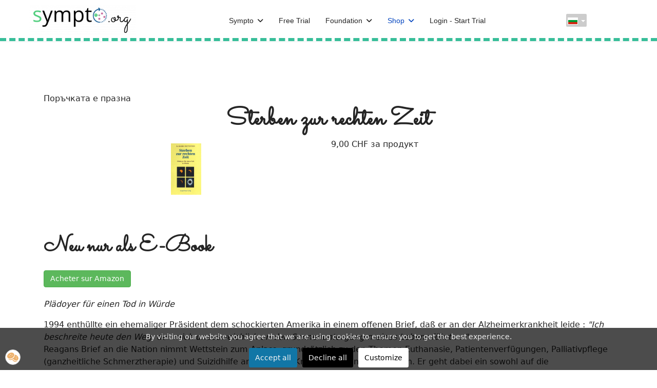

--- FILE ---
content_type: text/html; charset=utf-8
request_url: https://www.sympto.org/3/bg/shop/sterben-zur-rechten-zeit/harri-wettstein
body_size: 16780
content:

<!doctype html>
<html lang="bg-bg" dir="ltr">
	<head>
	<!-- Optimised with Easy Frontend SEO Pro version 4.4.1.1-PRO - https://kubik-rubik.de/efseo-easy-frontend-seo -->
		
		<meta name="viewport" content="width=device-width, initial-scale=1, shrink-to-fit=no">
		<meta charset="utf-8">
	<meta name="twitter:title" content="Sterben zur rechten Zeit - Sympto - La gestion naturelle de la fertilité, sur internet et sur votre mobile">
	<meta name="twitter:description" content="Sympto - La gestion naturelle de la fertilité, sur internet et sur votre mobile. Apprendre ou perfectionner l'approche symptothermique.">
	<meta name="robots" content="index, follow">
	<meta property="og:title" content="Sterben zur rechten Zeit - Sympto - La gestion naturelle de la fertilité, sur internet et sur votre mobile">
	<meta property="og:description" content="Sympto - La gestion naturelle de la fertilité, sur internet et sur votre mobile. Apprendre ou perfectionner l'approche symptothermique.">
	<meta name="description" content="Sympto - La gestion naturelle de la fertilité, sur internet et sur votre mobile. Apprendre ou perfectionner l'approche symptothermique.">
	<meta name="generator" content="Joomla! - Open Source Content Management">
	<title>Sterben zur rechten Zeit - Sympto - La gestion naturelle de la fertilité, sur internet et sur votre mobile</title>
	<link href="https://www.sympto.org/3/de/shop/harri-wettstein/sterben-zur-rechten-zeit" rel="canonical">
	<link href="https://www.sympto.org/3/tr/shop/sterben-zur-rechten-zeit" rel="alternate" hreflang="tr-TR">
	<link href="https://www.sympto.org/3/es/shop/sterben-zur-rechten-zeit" rel="alternate" hreflang="es-ES">
	<link href="https://www.sympto.org/3/ru/shop/sterben-zur-rechten-zeit" rel="alternate" hreflang="ru-RU">
	<link href="https://www.sympto.org/3/pl/shop/sterben-zur-rechten-zeit" rel="alternate" hreflang="pl-PL">
	<link href="https://www.sympto.org/3/it/shop/sterben-zur-rechten-zeit" rel="alternate" hreflang="it-IT">
	<link href="https://www.sympto.org/3/de/shop/sterben-zur-rechten-zeit" rel="alternate" hreflang="de-DE">
	<link href="https://www.sympto.org/3/bg/shop/sterben-zur-rechten-zeit/harri-wettstein" rel="alternate" hreflang="bg">
	<link href="https://www.sympto.org/3/fr/shop/sterben-zur-rechten-zeit" rel="alternate" hreflang="fr-FR">
	<link href="https://www.sympto.org/3/en/shop/sterben-zur-rechten-zeit" rel="alternate" hreflang="en-GB">
	<link href="/3/images/logos/sympto_logo_web.png" rel="icon" type="image/png">
	<link href="https://www.sympto.org/3/tr/online-al-sveris/sterben-zur-rechten-zeit/harri-wettstein" rel="alternate" hreflang="tr">
	<link href="https://www.sympto.org/3/es/tienda/sterben-zur-rechten-zeit/harri-wettstein" rel="alternate" hreflang="es">
	<link href="https://www.sympto.org/3/ru/shop/sterben-zur-rechten-zeit/harri-wettstein" rel="alternate" hreflang="ru">
	<link href="https://www.sympto.org/3/pl/shop/sterben-zur-rechten-zeit/harri-wettstein" rel="alternate" hreflang="pl">
	<link href="https://www.sympto.org/3/it/shop/sterben-zur-rechten-zeit/harri-wettstein" rel="alternate" hreflang="it">
	<link href="https://www.sympto.org/3/de/shop/sterben-zur-rechten-zeit/harri-wettstein" rel="alternate" hreflang="de">
	<link href="https://www.sympto.org/3/fr/shop/sterben-zur-rechten-zeit/harri-wettstein" rel="alternate" hreflang="fr">
	<link href="https://www.sympto.org/3/en/shop/sterben-zur-rechten-zeit/harri-wettstein" rel="alternate" hreflang="en">
	<link href="/3/media/vendor/joomla-custom-elements/css/joomla-alert.min.css?0.4.1" rel="stylesheet" nonce="YmE1Mzk3ZjIwMTE1Yjg1MGQwYjU4ZGJkYzA1MGFlODRkZjBmYThkY2M1OTU1MGNlMmZkNjBjZjM1OWIwN2JkNzRlMzUyNWM0NDdlYWI5YzAzY2FmNjI2ZTRmZThjYWRmMDFhMTlmYWRjNzgxMWM4MGNkYTBjZDhjYzU2YzQ3ZTk=">
	<link href="/3/media/vendor/fontawesome-free/css/fontawesome.min.css?6.7.2" rel="stylesheet" nonce="YmE1Mzk3ZjIwMTE1Yjg1MGQwYjU4ZGJkYzA1MGFlODRkZjBmYThkY2M1OTU1MGNlMmZkNjBjZjM1OWIwN2JkNzRlMzUyNWM0NDdlYWI5YzAzY2FmNjI2ZTRmZThjYWRmMDFhMTlmYWRjNzgxMWM4MGNkYTBjZDhjYzU2YzQ3ZTk=">
	<link href="/3/media/com_hikashop/css/hikashop.css?v=512" rel="stylesheet" nonce="YmE1Mzk3ZjIwMTE1Yjg1MGQwYjU4ZGJkYzA1MGFlODRkZjBmYThkY2M1OTU1MGNlMmZkNjBjZjM1OWIwN2JkNzRlMzUyNWM0NDdlYWI5YzAzY2FmNjI2ZTRmZThjYWRmMDFhMTlmYWRjNzgxMWM4MGNkYTBjZDhjYzU2YzQ3ZTk=">
	<link href="/3/media/com_hikashop/css/frontend_default.css?t=1734095197" rel="stylesheet" nonce="YmE1Mzk3ZjIwMTE1Yjg1MGQwYjU4ZGJkYzA1MGFlODRkZjBmYThkY2M1OTU1MGNlMmZkNjBjZjM1OWIwN2JkNzRlMzUyNWM0NDdlYWI5YzAzY2FmNjI2ZTRmZThjYWRmMDFhMTlmYWRjNzgxMWM4MGNkYTBjZDhjYzU2YzQ3ZTk=">
	<link href="/3/media/com_jce/site/css/content.min.css?badb4208be409b1335b815dde676300e" rel="stylesheet" nonce="YmE1Mzk3ZjIwMTE1Yjg1MGQwYjU4ZGJkYzA1MGFlODRkZjBmYThkY2M1OTU1MGNlMmZkNjBjZjM1OWIwN2JkNzRlMzUyNWM0NDdlYWI5YzAzY2FmNjI2ZTRmZThjYWRmMDFhMTlmYWRjNzgxMWM4MGNkYTBjZDhjYzU2YzQ3ZTk=">
	<link href="/3/plugins/system/cookiesck/assets/front.css?ver=3.7.1" rel="stylesheet" nonce="YmE1Mzk3ZjIwMTE1Yjg1MGQwYjU4ZGJkYzA1MGFlODRkZjBmYThkY2M1OTU1MGNlMmZkNjBjZjM1OWIwN2JkNzRlMzUyNWM0NDdlYWI5YzAzY2FmNjI2ZTRmZThjYWRmMDFhMTlmYWRjNzgxMWM4MGNkYTBjZDhjYzU2YzQ3ZTk=">
	<link href="/3/media/plg_system_jcemediabox/css/jcemediabox.min.css?7d30aa8b30a57b85d658fcd54426884a" rel="stylesheet" nonce="YmE1Mzk3ZjIwMTE1Yjg1MGQwYjU4ZGJkYzA1MGFlODRkZjBmYThkY2M1OTU1MGNlMmZkNjBjZjM1OWIwN2JkNzRlMzUyNWM0NDdlYWI5YzAzY2FmNjI2ZTRmZThjYWRmMDFhMTlmYWRjNzgxMWM4MGNkYTBjZDhjYzU2YzQ3ZTk=">
	<link href="//fonts.googleapis.com/css?family=Sacramento:100,100i,200,200i,300,300i,400,400i,500,500i,600,600i,700,700i,800,800i,900,900i&amp;subset=latin&amp;display=swap" rel="stylesheet" media="none" onload="media=&quot;all&quot;" nonce="YmE1Mzk3ZjIwMTE1Yjg1MGQwYjU4ZGJkYzA1MGFlODRkZjBmYThkY2M1OTU1MGNlMmZkNjBjZjM1OWIwN2JkNzRlMzUyNWM0NDdlYWI5YzAzY2FmNjI2ZTRmZThjYWRmMDFhMTlmYWRjNzgxMWM4MGNkYTBjZDhjYzU2YzQ3ZTk=">
	<link href="/3/templates/shaper_helixultimate/css/bootstrap.min.css" rel="stylesheet" nonce="YmE1Mzk3ZjIwMTE1Yjg1MGQwYjU4ZGJkYzA1MGFlODRkZjBmYThkY2M1OTU1MGNlMmZkNjBjZjM1OWIwN2JkNzRlMzUyNWM0NDdlYWI5YzAzY2FmNjI2ZTRmZThjYWRmMDFhMTlmYWRjNzgxMWM4MGNkYTBjZDhjYzU2YzQ3ZTk=">
	<link href="/3/plugins/system/helixultimate/assets/css/system-j4.min.css" rel="stylesheet" nonce="YmE1Mzk3ZjIwMTE1Yjg1MGQwYjU4ZGJkYzA1MGFlODRkZjBmYThkY2M1OTU1MGNlMmZkNjBjZjM1OWIwN2JkNzRlMzUyNWM0NDdlYWI5YzAzY2FmNjI2ZTRmZThjYWRmMDFhMTlmYWRjNzgxMWM4MGNkYTBjZDhjYzU2YzQ3ZTk=">
	<link href="/3/media/system/css/joomla-fontawesome.min.css?a7235a" rel="stylesheet" nonce="YmE1Mzk3ZjIwMTE1Yjg1MGQwYjU4ZGJkYzA1MGFlODRkZjBmYThkY2M1OTU1MGNlMmZkNjBjZjM1OWIwN2JkNzRlMzUyNWM0NDdlYWI5YzAzY2FmNjI2ZTRmZThjYWRmMDFhMTlmYWRjNzgxMWM4MGNkYTBjZDhjYzU2YzQ3ZTk=">
	<link href="/3/templates/shaper_helixultimate/css/template.css" rel="stylesheet" nonce="YmE1Mzk3ZjIwMTE1Yjg1MGQwYjU4ZGJkYzA1MGFlODRkZjBmYThkY2M1OTU1MGNlMmZkNjBjZjM1OWIwN2JkNzRlMzUyNWM0NDdlYWI5YzAzY2FmNjI2ZTRmZThjYWRmMDFhMTlmYWRjNzgxMWM4MGNkYTBjZDhjYzU2YzQ3ZTk=">
	<link href="/3/templates/shaper_helixultimate/css/presets/default.css" rel="stylesheet" nonce="YmE1Mzk3ZjIwMTE1Yjg1MGQwYjU4ZGJkYzA1MGFlODRkZjBmYThkY2M1OTU1MGNlMmZkNjBjZjM1OWIwN2JkNzRlMzUyNWM0NDdlYWI5YzAzY2FmNjI2ZTRmZThjYWRmMDFhMTlmYWRjNzgxMWM4MGNkYTBjZDhjYzU2YzQ3ZTk=">
	<link href="https://www.sympto.org/3/modules/mod_social_icons/tmpl/style_same_line.css" rel="stylesheet" nonce="YmE1Mzk3ZjIwMTE1Yjg1MGQwYjU4ZGJkYzA1MGFlODRkZjBmYThkY2M1OTU1MGNlMmZkNjBjZjM1OWIwN2JkNzRlMzUyNWM0NDdlYWI5YzAzY2FmNjI2ZTRmZThjYWRmMDFhMTlmYWRjNzgxMWM4MGNkYTBjZDhjYzU2YzQ3ZTk=">
	<link href="/3/media/mod_falang/css/template.css?a7235a" rel="stylesheet" nonce="YmE1Mzk3ZjIwMTE1Yjg1MGQwYjU4ZGJkYzA1MGFlODRkZjBmYThkY2M1OTU1MGNlMmZkNjBjZjM1OWIwN2JkNzRlMzUyNWM0NDdlYWI5YzAzY2FmNjI2ZTRmZThjYWRmMDFhMTlmYWRjNzgxMWM4MGNkYTBjZDhjYzU2YzQ3ZTk=">
	<link href="/3/media/com_hikashop/css/notify-metro.css?v=512" rel="stylesheet" nonce="YmE1Mzk3ZjIwMTE1Yjg1MGQwYjU4ZGJkYzA1MGFlODRkZjBmYThkY2M1OTU1MGNlMmZkNjBjZjM1OWIwN2JkNzRlMzUyNWM0NDdlYWI5YzAzY2FmNjI2ZTRmZThjYWRmMDFhMTlmYWRjNzgxMWM4MGNkYTBjZDhjYzU2YzQ3ZTk=">
	<style nonce="YmE1Mzk3ZjIwMTE1Yjg1MGQwYjU4ZGJkYzA1MGFlODRkZjBmYThkY2M1OTU1MGNlMmZkNjBjZjM1OWIwN2JkNzRlMzUyNWM0NDdlYWI5YzAzY2FmNjI2ZTRmZThjYWRmMDFhMTlmYWRjNzgxMWM4MGNkYTBjZDhjYzU2YzQ3ZTk=">.cloaked_email span:before { content: attr(data-ep-a); } .cloaked_email span:after { content: attr(data-ep-b); } img.cloaked_email { display: inline-block !important; vertical-align: middle; border: 0; }</style>
	<style nonce="YmE1Mzk3ZjIwMTE1Yjg1MGQwYjU4ZGJkYzA1MGFlODRkZjBmYThkY2M1OTU1MGNlMmZkNjBjZjM1OWIwN2JkNzRlMzUyNWM0NDdlYWI5YzAzY2FmNjI2ZTRmZThjYWRmMDFhMTlmYWRjNzgxMWM4MGNkYTBjZDhjYzU2YzQ3ZTk=">
			#cookiesck {
				position:fixed;
				left:0;
				right: 0;
				bottom: 0;
				z-index: 1000000;
				min-height: 30px;
				color: #eeeeee;
				background: rgba(0,0,0,0.7);
				text-align: center;
				font-size: 14px;
				line-height: 14px;
			}
			#cookiesck_text {
				padding: 10px 0;
				display: inline-block;
			}
			#cookiesck_buttons {
				float: right;
			}
			.cookiesck_button,
			#cookiesck_accept,
			#cookiesck_decline,
			#cookiesck_settings,
			#cookiesck_readmore {
				float:left;
				padding:10px;
				margin: 5px;
				border-radius: 3px;
				text-decoration: none;
				cursor: pointer;
				transition: all 0.2s ease;
			}
			#cookiesck_readmore {
				float:right;
			}
			#cookiesck_accept {
				background: #1176a6;
				border: 2px solid #1176a6;
				color: #f5f5f5;
			}
			#cookiesck_accept:hover {
				background: transparent;
				border: 2px solid darkturquoise;
				color: darkturquoise;
			}
			#cookiesck_decline {
				background: #000;
				border: 2px solid #000;
				color: #f5f5f5;
			}
			#cookiesck_decline:hover {
				background: transparent;
				border: 2px solid #fff;
				color: #fff;
			}
			#cookiesck_settings {
				background: #fff;
				border: 2px solid #fff;
				color: #000;
			}
			#cookiesck_settings:hover {
				background: transparent;
				border: 2px solid #fff;
				color: #fff;
			}
			#cookiesck_options {
				display: none;
				width: 30px;
				height: 30px;
				border-radius: 15px;
				box-sizing: border-box;
				position: fixed;
				bottom: 0;
				left: 0;
				margin: 10px;
				border: 1px solid #ccc;
				cursor: pointer;
				background: rgba(255,255,255,1) url(/3/plugins/system/cookiesck/assets/cookies-icon.svg) center center no-repeat;
				background-size: 80% auto;
				z-index: 1000000;
			}
			#cookiesck_options > .inner {
				display: none;
				width: max-content;
				margin-top: -40px;
				background: rgba(0,0,0,0.7);
				position: absolute;
				font-size: 14px;
				color: #fff;
				padding: 4px 7px;
				border-radius: 3px;
			}
			#cookiesck_options:hover > .inner {
				display: block;
			}
			#cookiesck > div {
				display: flex;
				justify-content: space-around;
				align-items: center;
				flex-direction: column;
			}
			
			
			.cookiesck-iframe-wrap-text {
				position: absolute;
				width: 100%;
				padding: 10px;
				color: #fff;
				top: 50%;
				transform: translate(0,-60%);
				text-align: center;
			}
			.cookiesck-iframe-wrap:hover .cookiesck-iframe-wrap-text {
				color: #333;
			}
			.cookiesck-iframe-wrap-allowed .cookiesck-iframe-wrap-text {
				display: none;
			}

		</style>
	<style nonce="YmE1Mzk3ZjIwMTE1Yjg1MGQwYjU4ZGJkYzA1MGFlODRkZjBmYThkY2M1OTU1MGNlMmZkNjBjZjM1OWIwN2JkNzRlMzUyNWM0NDdlYWI5YzAzY2FmNjI2ZTRmZThjYWRmMDFhMTlmYWRjNzgxMWM4MGNkYTBjZDhjYzU2YzQ3ZTk=">/*body.ltr .sp-megamenu-parent > li.sp-has-child > a:after, body.ltr .sp-megamenu-parent > li.sp-has-child > span:after{font-family: "Font Awesome 6 Free";}*/

header{border-bottom:dashed .4em #37be99}
h2, h3, h4, h5, h6{margin:1.5em 0 .5em}
.sacramento {
  font-family: 'Sacramento', cursive;
  font-weight: normal;
  text-transform: none;
}
h4.sacramento{font-size:3em}
p.sacramento{font-size:2em}

@media (max-width:1010px) {.sp-menu-item.home{display:none}}
.site.es-es .sp-megamenu-parent>.sp-menu-item:not(.sp-has-child) {width:min-content}
.site.es-es .sp-megamenu-parent>.sp-menu-item {max-width:126px;vertical-align:middle}
.site.es-es .sp-megamenu-parent>li>a,.site.es-es .sp-megamenu-parent>li>span{line-height:25px}

/* corrections */
img{display:initial}

/*icônes réseaux sociaux*/
#sp-social .icon_cnt{text-align: center;list-style: none;margin-top: 0px !important;margin-bottom: 0px !important;}
#sp-social .group2 {display: inline-block;padding: 0px;margin: 4px;float: none;height: 50px;width: 52px !important;}
.group2 .name .img_cnt img, .group2 .name .img_cnt .img{top:0}
.icon_link, .icon_link:hover{background: rgba(0,0,0,.5) !important;}
/*pied de pages*/
#sp-footer1{text-align:center}
#sp-footer .container-inner{border-top:0}
.sp-copyright{display:block;padding-bottom:2em}

/*diaporama*/
#container_slideshow.jl_container{height:100%}
.cb-slideshow,
.cb-slideshow:after { position: fixed;width: 100%;height: 100% !important;top: 0px;left: 0px;z-index: 0;}/*
.cb-slideshow:after { content: '';background: transparent url(../images/pattern.png) repeat top left;}*/
.cb-slideshow li span { 
    width: 100%;
    height: 100%;
    position: absolute;
    top: 0px;
    left: 0px;
    color: transparent;
    background-size: cover;
    background-position: 50% 50%;
    background-repeat: none;
    opacity: 0;
    z-index: 0;
	-webkit-backface-visibility: hidden;
    -webkit-animation: imageAnimation 24s linear infinite 0s;
    -moz-animation: imageAnimation 24s linear infinite 0s;
    -o-animation: imageAnimation 24s linear infinite 0s;
    -ms-animation: imageAnimation 24s linear infinite 0s;
    animation: imageAnimation 24s linear infinite 0s; 
}
.cb-slideshow li div { 
    z-index: 1000;
    position: absolute;
    bottom: 48%;
    left: 0px;
    width: 100%;
    text-align: center;
    opacity: 0;
    color: #fff;
    -webkit-animation: titleAnimation 24s linear infinite 0s;
    -moz-animation: titleAnimation 24s linear infinite 0s;
    -o-animation: titleAnimation 24s linear infinite 0s;
    -ms-animation: titleAnimation 24s linear infinite 0s;
    animation: titleAnimation 24s linear infinite 0s; 
}
.cb-slideshow li div h3 { /*
    font-family: 'BebasNeueRegular', 'Arial Narrow', Arial, sans-serif;*/
    font-size: 48px;
    padding: 0;
    line-height: 40px;width:auto;background:rgba(0,0,0,.6);padding:.5em;display:inline
}
.cb-slideshow li:nth-child(1) span { 
    background-image: url(/3/images/diaporama/fougere-1105988_1920.jpg);
}
.cb-slideshow li:nth-child(2) span { 
    background-image: url(/3/images/diaporama/slider3.jpg);
    -webkit-animation-delay: 6s;
    -moz-animation-delay: 6s;
    -o-animation-delay: 6s;
    -ms-animation-delay: 6s;
    animation-delay: 6s; 
}
.cb-slideshow li:nth-child(3) span { 
    background-image: url(/3/images/diaporama/away-3024773_1920.jpg);
    -webkit-animation-delay: 12s;
    -moz-animation-delay: 12s;
    -o-animation-delay: 12s;
    -ms-animation-delay: 12s;
    animation-delay: 12s; 
}
.cb-slideshow li:nth-child(4) span { 
    background-image: url(/3/images/diaporama/nature-3151869_1920.jpg);
    -webkit-animation-delay: 18s;
    -moz-animation-delay: 18s;
    -o-animation-delay: 18s;
    -ms-animation-delay: 18s;
    animation-delay: 18s; 
}
.cb-slideshow li:nth-child(2) div { 
    -webkit-animation-delay: 6s;
    -moz-animation-delay: 6s;
    -o-animation-delay: 6s;
    -ms-animation-delay: 6s;
    animation-delay: 6s; 
}
.cb-slideshow li:nth-child(3) div { 
    -webkit-animation-delay: 12s;
    -moz-animation-delay: 12s;
    -o-animation-delay: 12s;
    -ms-animation-delay: 12s;
    animation-delay: 12s; 
}
.cb-slideshow li:nth-child(4) div { 
    -webkit-animation-delay: 18s;
    -moz-animation-delay: 18s;
    -o-animation-delay: 18s;
    -ms-animation-delay: 18s;
    animation-delay: 18s; 
}
/* Animation for the slideshow images */
@-webkit-keyframes imageAnimation { 
    0% { opacity: 0;
    -webkit-animation-timing-function: ease-in; }
    8% { opacity: 1;
         -webkit-animation-timing-function: ease-out; }
    17% { opacity: 1 }
    25% { opacity: 0 }
    100% { opacity: 0 }
}
@-moz-keyframes imageAnimation { 
    0% { opacity: 0;
    -moz-animation-timing-function: ease-in; }
    8% { opacity: 1;
         -moz-animation-timing-function: ease-out; }
    17% { opacity: 1 }
    25% { opacity: 0 }
    100% { opacity: 0 }
}
@-o-keyframes imageAnimation { 
    0% { opacity: 0;
    -o-animation-timing-function: ease-in; }
    8% { opacity: 1;
         -o-animation-timing-function: ease-out; }
    17% { opacity: 1 }
    25% { opacity: 0 }
    100% { opacity: 0 }
}
@-ms-keyframes imageAnimation { 
    0% { opacity: 0;
    -ms-animation-timing-function: ease-in; }
    8% { opacity: 1;
         -ms-animation-timing-function: ease-out; }
    17% { opacity: 1 }
    25% { opacity: 0 }
    100% { opacity: 0 }
}
@keyframes imageAnimation { 
    0% { opacity: 0;
    animation-timing-function: ease-in; }
    8% { opacity: 1;
         animation-timing-function: ease-out; }
    17% { opacity: 1 }
    25% { opacity: 0 }
    100% { opacity: 0 }
}
/* Animation for the title */
@-webkit-keyframes titleAnimation { 
    0% { opacity: 0 }
    8% { opacity: 1 }
    17% { opacity: 1 }
    19% { opacity: 0 }
    100% { opacity: 0 }
}
@-moz-keyframes titleAnimation { 
    0% { opacity: 0 }
    8% { opacity: 1 }
    17% { opacity: 1 }
    19% { opacity: 0 }
    100% { opacity: 0 }
}
@-o-keyframes titleAnimation { 
    0% { opacity: 0 }
    8% { opacity: 1 }
    17% { opacity: 1 }
    19% { opacity: 0 }
    100% { opacity: 0 }
}
@-ms-keyframes titleAnimation { 
    0% { opacity: 0 }
    8% { opacity: 1 }
    17% { opacity: 1 }
    19% { opacity: 0 }
    100% { opacity: 0 }
}
@keyframes titleAnimation { 
    0% { opacity: 0 }
    8% { opacity: 1 }
    17% { opacity: 1 }
    19% { opacity: 0 }
    100% { opacity: 0 }
}
/* Show at least something when animations not supported */
.no-cssanimations .cb-slideshow li span{
	opacity: 1;
}
figure p{font-size:70%;width:70%;font-weight:400;line-height:1.5}
@media screen and (max-width: 1140px){.cb-slideshow li div h3{font-size:30px}}
@media screen and (max-width: 600px){.cb-slideshow li div h3{font-size:20px}}

/* correction */
@media (max-width: 991px) {#sp-header.full-header-center .menu-with-offcanvas #offcanvas-toggler{display:initial !important}}
.logo-image-phone{height:auto !important}</style>
	<style nonce="YmE1Mzk3ZjIwMTE1Yjg1MGQwYjU4ZGJkYzA1MGFlODRkZjBmYThkY2M1OTU1MGNlMmZkNjBjZjM1OWIwN2JkNzRlMzUyNWM0NDdlYWI5YzAzY2FmNjI2ZTRmZThjYWRmMDFhMTlmYWRjNzgxMWM4MGNkYTBjZDhjYzU2YzQ3ZTk=">h1{font-family: 'Sacramento', sans-serif;font-size: 3em;font-weight: 800;text-decoration: none;text-align: center;}
</style>
	<style nonce="YmE1Mzk3ZjIwMTE1Yjg1MGQwYjU4ZGJkYzA1MGFlODRkZjBmYThkY2M1OTU1MGNlMmZkNjBjZjM1OWIwN2JkNzRlMzUyNWM0NDdlYWI5YzAzY2FmNjI2ZTRmZThjYWRmMDFhMTlmYWRjNzgxMWM4MGNkYTBjZDhjYzU2YzQ3ZTk=">h2{font-family: 'Sacramento', sans-serif;font-size: 2.7em;font-weight: 600;text-decoration: none;}
</style>
	<style nonce="YmE1Mzk3ZjIwMTE1Yjg1MGQwYjU4ZGJkYzA1MGFlODRkZjBmYThkY2M1OTU1MGNlMmZkNjBjZjM1OWIwN2JkNzRlMzUyNWM0NDdlYWI5YzAzY2FmNjI2ZTRmZThjYWRmMDFhMTlmYWRjNzgxMWM4MGNkYTBjZDhjYzU2YzQ3ZTk=">.sp-megamenu-parent > li > a, .sp-megamenu-parent > li > span, .sp-megamenu-parent .sp-dropdown li.sp-menu-item > a{font-family: 'Arial', sans-serif;font-size: 14px;text-decoration: none;}
</style>
	<style nonce="YmE1Mzk3ZjIwMTE1Yjg1MGQwYjU4ZGJkYzA1MGFlODRkZjBmYThkY2M1OTU1MGNlMmZkNjBjZjM1OWIwN2JkNzRlMzUyNWM0NDdlYWI5YzAzY2FmNjI2ZTRmZThjYWRmMDFhMTlmYWRjNzgxMWM4MGNkYTBjZDhjYzU2YzQ3ZTk=">.menu.nav-pills > li > a, .menu.nav-pills > li > span, .menu.nav-pills .sp-dropdown li.sp-menu-item > a{font-family: 'Arial', sans-serif;font-size: 14px;text-decoration: none;}
</style>
	<style nonce="YmE1Mzk3ZjIwMTE1Yjg1MGQwYjU4ZGJkYzA1MGFlODRkZjBmYThkY2M1OTU1MGNlMmZkNjBjZjM1OWIwN2JkNzRlMzUyNWM0NDdlYWI5YzAzY2FmNjI2ZTRmZThjYWRmMDFhMTlmYWRjNzgxMWM4MGNkYTBjZDhjYzU2YzQ3ZTk=">.logo-image {height:60px;}.logo-image-phone {height:60px;}</style>
	<style nonce="YmE1Mzk3ZjIwMTE1Yjg1MGQwYjU4ZGJkYzA1MGFlODRkZjBmYThkY2M1OTU1MGNlMmZkNjBjZjM1OWIwN2JkNzRlMzUyNWM0NDdlYWI5YzAzY2FmNjI2ZTRmZThjYWRmMDFhMTlmYWRjNzgxMWM4MGNkYTBjZDhjYzU2YzQ3ZTk=">#sp-social{ background-color:#37BE99;padding:2em 0; }</style>
	<style nonce="YmE1Mzk3ZjIwMTE1Yjg1MGQwYjU4ZGJkYzA1MGFlODRkZjBmYThkY2M1OTU1MGNlMmZkNjBjZjM1OWIwN2JkNzRlMzUyNWM0NDdlYWI5YzAzY2FmNjI2ZTRmZThjYWRmMDFhMTlmYWRjNzgxMWM4MGNkYTBjZDhjYzU2YzQ3ZTk=">#sp-footer{ background-color:#37BE99; }</style>
	<style nonce="YmE1Mzk3ZjIwMTE1Yjg1MGQwYjU4ZGJkYzA1MGFlODRkZjBmYThkY2M1OTU1MGNlMmZkNjBjZjM1OWIwN2JkNzRlMzUyNWM0NDdlYWI5YzAzY2FmNjI2ZTRmZThjYWRmMDFhMTlmYWRjNzgxMWM4MGNkYTBjZDhjYzU2YzQ3ZTk=">#sp-footer a{color:#FFFFFF;}</style>
	<style nonce="YmE1Mzk3ZjIwMTE1Yjg1MGQwYjU4ZGJkYzA1MGFlODRkZjBmYThkY2M1OTU1MGNlMmZkNjBjZjM1OWIwN2JkNzRlMzUyNWM0NDdlYWI5YzAzY2FmNjI2ZTRmZThjYWRmMDFhMTlmYWRjNzgxMWM4MGNkYTBjZDhjYzU2YzQ3ZTk=">#sp-footer a:hover{color:#A2A2A2;}</style>
	<style nonce="YmE1Mzk3ZjIwMTE1Yjg1MGQwYjU4ZGJkYzA1MGFlODRkZjBmYThkY2M1OTU1MGNlMmZkNjBjZjM1OWIwN2JkNzRlMzUyNWM0NDdlYWI5YzAzY2FmNjI2ZTRmZThjYWRmMDFhMTlmYWRjNzgxMWM4MGNkYTBjZDhjYzU2YzQ3ZTk=">
#hikashop_category_information_module_130 div.hikashop_subcontainer,
#hikashop_category_information_module_130 .hikashop_rtop *,#hikashop_category_information_module_130 .hikashop_rbottom * { background:#ffffff; }
#hikashop_category_information_module_130 div.hikashop_subcontainer,
#hikashop_category_information_module_130 div.hikashop_subcontainer span,
#hikashop_category_information_module_130 div.hikashop_container { text-align:center; }
#hikashop_category_information_module_130 div.hikashop_container { margin:10px 10px; }
#hikashop_category_information_module_130 .hikashop_subcontainer { -moz-border-radius: 5px; -webkit-border-radius: 5px; -khtml-border-radius: 5px; border-radius: 5px; }</style>
	<script type="application/json" class="joomla-script-options new" nonce="YmE1Mzk3ZjIwMTE1Yjg1MGQwYjU4ZGJkYzA1MGFlODRkZjBmYThkY2M1OTU1MGNlMmZkNjBjZjM1OWIwN2JkNzRlMzUyNWM0NDdlYWI5YzAzY2FmNjI2ZTRmZThjYWRmMDFhMTlmYWRjNzgxMWM4MGNkYTBjZDhjYzU2YzQ3ZTk=">{"joomla.jtext":{"RLTA_BUTTON_SCROLL_LEFT":"Scroll buttons to the left","RLTA_BUTTON_SCROLL_RIGHT":"Scroll buttons to the right","ERROR":"Грешка","MESSAGE":"Съобщение","NOTICE":"Забележка","WARNING":"Предупреждение","JCLOSE":"Затвори","JOK":"Добре","JOPEN":"Отвори"},"data":{"breakpoints":{"tablet":991,"mobile":480},"header":{"stickyOffset":"100"}},"system.paths":{"root":"\/3","rootFull":"https:\/\/www.sympto.org\/3\/","base":"\/3","baseFull":"https:\/\/www.sympto.org\/3\/"},"csrf.token":"2a8de6f362f0671b74266de1b0c302be"}</script>
	<script src="/3/media/system/js/core.min.js?a3d8f8" nonce="YmE1Mzk3ZjIwMTE1Yjg1MGQwYjU4ZGJkYzA1MGFlODRkZjBmYThkY2M1OTU1MGNlMmZkNjBjZjM1OWIwN2JkNzRlMzUyNWM0NDdlYWI5YzAzY2FmNjI2ZTRmZThjYWRmMDFhMTlmYWRjNzgxMWM4MGNkYTBjZDhjYzU2YzQ3ZTk="></script>
	<script src="/3/media/vendor/jquery/js/jquery.min.js?3.7.1" nonce="YmE1Mzk3ZjIwMTE1Yjg1MGQwYjU4ZGJkYzA1MGFlODRkZjBmYThkY2M1OTU1MGNlMmZkNjBjZjM1OWIwN2JkNzRlMzUyNWM0NDdlYWI5YzAzY2FmNjI2ZTRmZThjYWRmMDFhMTlmYWRjNzgxMWM4MGNkYTBjZDhjYzU2YzQ3ZTk="></script>
	<script src="/3/media/legacy/js/jquery-noconflict.min.js?504da4" nonce="YmE1Mzk3ZjIwMTE1Yjg1MGQwYjU4ZGJkYzA1MGFlODRkZjBmYThkY2M1OTU1MGNlMmZkNjBjZjM1OWIwN2JkNzRlMzUyNWM0NDdlYWI5YzAzY2FmNjI2ZTRmZThjYWRmMDFhMTlmYWRjNzgxMWM4MGNkYTBjZDhjYzU2YzQ3ZTk="></script>
	<script src="/3/media/vendor/bootstrap/js/alert.min.js?5.3.8" type="module" nonce="YmE1Mzk3ZjIwMTE1Yjg1MGQwYjU4ZGJkYzA1MGFlODRkZjBmYThkY2M1OTU1MGNlMmZkNjBjZjM1OWIwN2JkNzRlMzUyNWM0NDdlYWI5YzAzY2FmNjI2ZTRmZThjYWRmMDFhMTlmYWRjNzgxMWM4MGNkYTBjZDhjYzU2YzQ3ZTk="></script>
	<script src="/3/media/vendor/bootstrap/js/button.min.js?5.3.8" type="module" nonce="YmE1Mzk3ZjIwMTE1Yjg1MGQwYjU4ZGJkYzA1MGFlODRkZjBmYThkY2M1OTU1MGNlMmZkNjBjZjM1OWIwN2JkNzRlMzUyNWM0NDdlYWI5YzAzY2FmNjI2ZTRmZThjYWRmMDFhMTlmYWRjNzgxMWM4MGNkYTBjZDhjYzU2YzQ3ZTk="></script>
	<script src="/3/media/vendor/bootstrap/js/carousel.min.js?5.3.8" type="module" nonce="YmE1Mzk3ZjIwMTE1Yjg1MGQwYjU4ZGJkYzA1MGFlODRkZjBmYThkY2M1OTU1MGNlMmZkNjBjZjM1OWIwN2JkNzRlMzUyNWM0NDdlYWI5YzAzY2FmNjI2ZTRmZThjYWRmMDFhMTlmYWRjNzgxMWM4MGNkYTBjZDhjYzU2YzQ3ZTk="></script>
	<script src="/3/media/vendor/bootstrap/js/collapse.min.js?5.3.8" type="module" nonce="YmE1Mzk3ZjIwMTE1Yjg1MGQwYjU4ZGJkYzA1MGFlODRkZjBmYThkY2M1OTU1MGNlMmZkNjBjZjM1OWIwN2JkNzRlMzUyNWM0NDdlYWI5YzAzY2FmNjI2ZTRmZThjYWRmMDFhMTlmYWRjNzgxMWM4MGNkYTBjZDhjYzU2YzQ3ZTk="></script>
	<script src="/3/media/vendor/bootstrap/js/dropdown.min.js?5.3.8" type="module" nonce="YmE1Mzk3ZjIwMTE1Yjg1MGQwYjU4ZGJkYzA1MGFlODRkZjBmYThkY2M1OTU1MGNlMmZkNjBjZjM1OWIwN2JkNzRlMzUyNWM0NDdlYWI5YzAzY2FmNjI2ZTRmZThjYWRmMDFhMTlmYWRjNzgxMWM4MGNkYTBjZDhjYzU2YzQ3ZTk="></script>
	<script src="/3/media/vendor/bootstrap/js/modal.min.js?5.3.8" type="module" nonce="YmE1Mzk3ZjIwMTE1Yjg1MGQwYjU4ZGJkYzA1MGFlODRkZjBmYThkY2M1OTU1MGNlMmZkNjBjZjM1OWIwN2JkNzRlMzUyNWM0NDdlYWI5YzAzY2FmNjI2ZTRmZThjYWRmMDFhMTlmYWRjNzgxMWM4MGNkYTBjZDhjYzU2YzQ3ZTk="></script>
	<script src="/3/media/vendor/bootstrap/js/offcanvas.min.js?5.3.8" type="module" nonce="YmE1Mzk3ZjIwMTE1Yjg1MGQwYjU4ZGJkYzA1MGFlODRkZjBmYThkY2M1OTU1MGNlMmZkNjBjZjM1OWIwN2JkNzRlMzUyNWM0NDdlYWI5YzAzY2FmNjI2ZTRmZThjYWRmMDFhMTlmYWRjNzgxMWM4MGNkYTBjZDhjYzU2YzQ3ZTk="></script>
	<script src="/3/media/vendor/bootstrap/js/popover.min.js?5.3.8" type="module" nonce="YmE1Mzk3ZjIwMTE1Yjg1MGQwYjU4ZGJkYzA1MGFlODRkZjBmYThkY2M1OTU1MGNlMmZkNjBjZjM1OWIwN2JkNzRlMzUyNWM0NDdlYWI5YzAzY2FmNjI2ZTRmZThjYWRmMDFhMTlmYWRjNzgxMWM4MGNkYTBjZDhjYzU2YzQ3ZTk="></script>
	<script src="/3/media/vendor/bootstrap/js/scrollspy.min.js?5.3.8" type="module" nonce="YmE1Mzk3ZjIwMTE1Yjg1MGQwYjU4ZGJkYzA1MGFlODRkZjBmYThkY2M1OTU1MGNlMmZkNjBjZjM1OWIwN2JkNzRlMzUyNWM0NDdlYWI5YzAzY2FmNjI2ZTRmZThjYWRmMDFhMTlmYWRjNzgxMWM4MGNkYTBjZDhjYzU2YzQ3ZTk="></script>
	<script src="/3/media/vendor/bootstrap/js/tab.min.js?5.3.8" type="module" nonce="YmE1Mzk3ZjIwMTE1Yjg1MGQwYjU4ZGJkYzA1MGFlODRkZjBmYThkY2M1OTU1MGNlMmZkNjBjZjM1OWIwN2JkNzRlMzUyNWM0NDdlYWI5YzAzY2FmNjI2ZTRmZThjYWRmMDFhMTlmYWRjNzgxMWM4MGNkYTBjZDhjYzU2YzQ3ZTk="></script>
	<script src="/3/media/vendor/bootstrap/js/toast.min.js?5.3.8" type="module" nonce="YmE1Mzk3ZjIwMTE1Yjg1MGQwYjU4ZGJkYzA1MGFlODRkZjBmYThkY2M1OTU1MGNlMmZkNjBjZjM1OWIwN2JkNzRlMzUyNWM0NDdlYWI5YzAzY2FmNjI2ZTRmZThjYWRmMDFhMTlmYWRjNzgxMWM4MGNkYTBjZDhjYzU2YzQ3ZTk="></script>
	<script src="/3/media/system/js/showon.min.js?e51227" type="module" nonce="YmE1Mzk3ZjIwMTE1Yjg1MGQwYjU4ZGJkYzA1MGFlODRkZjBmYThkY2M1OTU1MGNlMmZkNjBjZjM1OWIwN2JkNzRlMzUyNWM0NDdlYWI5YzAzY2FmNjI2ZTRmZThjYWRmMDFhMTlmYWRjNzgxMWM4MGNkYTBjZDhjYzU2YzQ3ZTk="></script>
	<script src="/3/media/mod_menu/js/menu.min.js?a7235a" type="module" nonce="YmE1Mzk3ZjIwMTE1Yjg1MGQwYjU4ZGJkYzA1MGFlODRkZjBmYThkY2M1OTU1MGNlMmZkNjBjZjM1OWIwN2JkNzRlMzUyNWM0NDdlYWI5YzAzY2FmNjI2ZTRmZThjYWRmMDFhMTlmYWRjNzgxMWM4MGNkYTBjZDhjYzU2YzQ3ZTk="></script>
	<script src="/3/media/system/js/messages.min.js?9a4811" type="module" nonce="YmE1Mzk3ZjIwMTE1Yjg1MGQwYjU4ZGJkYzA1MGFlODRkZjBmYThkY2M1OTU1MGNlMmZkNjBjZjM1OWIwN2JkNzRlMzUyNWM0NDdlYWI5YzAzY2FmNjI2ZTRmZThjYWRmMDFhMTlmYWRjNzgxMWM4MGNkYTBjZDhjYzU2YzQ3ZTk="></script>
	<script src="/3/media/com_hikashop/js/hikashop.js?v=512" nonce="YmE1Mzk3ZjIwMTE1Yjg1MGQwYjU4ZGJkYzA1MGFlODRkZjBmYThkY2M1OTU1MGNlMmZkNjBjZjM1OWIwN2JkNzRlMzUyNWM0NDdlYWI5YzAzY2FmNjI2ZTRmZThjYWRmMDFhMTlmYWRjNzgxMWM4MGNkYTBjZDhjYzU2YzQ3ZTk="></script>
	<script src="/3/plugins/system/cookiesck/assets/front.js?ver=3.7.1" nonce="YmE1Mzk3ZjIwMTE1Yjg1MGQwYjU4ZGJkYzA1MGFlODRkZjBmYThkY2M1OTU1MGNlMmZkNjBjZjM1OWIwN2JkNzRlMzUyNWM0NDdlYWI5YzAzY2FmNjI2ZTRmZThjYWRmMDFhMTlmYWRjNzgxMWM4MGNkYTBjZDhjYzU2YzQ3ZTk="></script>
	<script src="/3/media/plg_system_jcemediabox/js/jcemediabox.min.js?7d30aa8b30a57b85d658fcd54426884a" nonce="YmE1Mzk3ZjIwMTE1Yjg1MGQwYjU4ZGJkYzA1MGFlODRkZjBmYThkY2M1OTU1MGNlMmZkNjBjZjM1OWIwN2JkNzRlMzUyNWM0NDdlYWI5YzAzY2FmNjI2ZTRmZThjYWRmMDFhMTlmYWRjNzgxMWM4MGNkYTBjZDhjYzU2YzQ3ZTk="></script>
	<script src="/3/templates/shaper_helixultimate/js/main.js" nonce="YmE1Mzk3ZjIwMTE1Yjg1MGQwYjU4ZGJkYzA1MGFlODRkZjBmYThkY2M1OTU1MGNlMmZkNjBjZjM1OWIwN2JkNzRlMzUyNWM0NDdlYWI5YzAzY2FmNjI2ZTRmZThjYWRmMDFhMTlmYWRjNzgxMWM4MGNkYTBjZDhjYzU2YzQ3ZTk="></script>
	<script src="/3/media/com_hikashop/js/notify.min.js?v=512" nonce="YmE1Mzk3ZjIwMTE1Yjg1MGQwYjU4ZGJkYzA1MGFlODRkZjBmYThkY2M1OTU1MGNlMmZkNjBjZjM1OWIwN2JkNzRlMzUyNWM0NDdlYWI5YzAzY2FmNjI2ZTRmZThjYWRmMDFhMTlmYWRjNzgxMWM4MGNkYTBjZDhjYzU2YzQ3ZTk="></script>
	<script src="/3/plugins/hikashop/cartnotify/media/notify.js" nonce="YmE1Mzk3ZjIwMTE1Yjg1MGQwYjU4ZGJkYzA1MGFlODRkZjBmYThkY2M1OTU1MGNlMmZkNjBjZjM1OWIwN2JkNzRlMzUyNWM0NDdlYWI5YzAzY2FmNjI2ZTRmZThjYWRmMDFhMTlmYWRjNzgxMWM4MGNkYTBjZDhjYzU2YzQ3ZTk="></script>
	<script nonce="YmE1Mzk3ZjIwMTE1Yjg1MGQwYjU4ZGJkYzA1MGFlODRkZjBmYThkY2M1OTU1MGNlMmZkNjBjZjM1OWIwN2JkNzRlMzUyNWM0NDdlYWI5YzAzY2FmNjI2ZTRmZThjYWRmMDFhMTlmYWRjNzgxMWM4MGNkYTBjZDhjYzU2YzQ3ZTk=">rltaSettings = {"switchToAccordions":true,"switchBreakPoint":576,"buttonScrollSpeed":5,"addHashToUrls":true,"rememberActive":false,"wrapButtons":false}</script>
	<script nonce="YmE1Mzk3ZjIwMTE1Yjg1MGQwYjU4ZGJkYzA1MGFlODRkZjBmYThkY2M1OTU1MGNlMmZkNjBjZjM1OWIwN2JkNzRlMzUyNWM0NDdlYWI5YzAzY2FmNjI2ZTRmZThjYWRmMDFhMTlmYWRjNzgxMWM4MGNkYTBjZDhjYzU2YzQ3ZTk=">window.RegularLabs=window.RegularLabs||{};window.RegularLabs.EmailProtector=window.RegularLabs.EmailProtector||{unCloak:function(e,g){document.querySelectorAll("."+e).forEach(function(a){var f="",c="";a.className=a.className.replace(" "+e,"");a.querySelectorAll("span").forEach(function(d){for(name in d.dataset)0===name.indexOf("epA")&&(f+=d.dataset[name]),0===name.indexOf("epB")&&(c=d.dataset[name]+c)});if(c){var b=a.nextElementSibling;b&&"script"===b.tagName.toLowerCase()&&b.parentNode.removeChild(b);b=f+c;g?(a.parentNode.href="mailto:"+b,a.parentNode.removeChild(a)):a.innerHTML=b}})}};</script>
	<script nonce="YmE1Mzk3ZjIwMTE1Yjg1MGQwYjU4ZGJkYzA1MGFlODRkZjBmYThkY2M1OTU1MGNlMmZkNjBjZjM1OWIwN2JkNzRlMzUyNWM0NDdlYWI5YzAzY2FmNjI2ZTRmZThjYWRmMDFhMTlmYWRjNzgxMWM4MGNkYTBjZDhjYzU2YzQ3ZTk=">
if(!window.localPage) window.localPage = {};
window.localPage.cartRedirect = function(cid,pid,resp){window.location="/3/bg/shop/checkout";};
window.localPage.wishlistRedirect = function(cid,pid,resp){window.location="/3/bg/component/hikashop/product/listing";};
</script>
	<script nonce="YmE1Mzk3ZjIwMTE1Yjg1MGQwYjU4ZGJkYzA1MGFlODRkZjBmYThkY2M1OTU1MGNlMmZkNjBjZjM1OWIwN2JkNzRlMzUyNWM0NDdlYWI5YzAzY2FmNjI2ZTRmZThjYWRmMDFhMTlmYWRjNzgxMWM4MGNkYTBjZDhjYzU2YzQ3ZTk=">
var COOKIESCK = {
	ALLOWED : ["cookiesck","cookiesckiframes","cookiesckuniquekey","jform_captchacookie","c539afe4524fdb356e1b8bf1dbe9aa81","hikashop_cart_id"]
	, VALUE : 'no'
	, UNIQUE_KEY : '073nl0i6n8opj0re2hmhpcvfor'
	, LOG : '1'
	, LIST : '{|QQ|Essential|QQ|:{|QQ|name|QQ|:|QQ|Essential|QQ|,|QQ|desc|QQ|:|QQ||QQ|,|QQ|platforms|QQ|:{|QQ|Hikashop : |QQ|:{|QQ|name|QQ|:|QQ|Hikashop : |QQ|,|QQ|desc|QQ|:|QQ|COOKIE_Hikashop_DESC|QQ|,|QQ|legal|QQ|:0,|QQ|cookies|QQ|:{|QQ||QQ|:{|QQ|id|QQ|:|QQ||QQ|,|QQ|key|QQ|:|QQ|hikashop_cart_id|QQ|,|QQ|desc|QQ|:|QQ|Pour identifier votre panier sur notre shop|QQ|}}}}},|QQ|Functional|QQ|:{|QQ|name|QQ|:|QQ|Functional|QQ|,|QQ|desc|QQ|:|QQ||QQ|,|QQ|platforms|QQ|:{|QQ|PHP.net - PHPSESSID|QQ|:{|QQ|name|QQ|:|QQ|PHP.net - PHPSESSID|QQ|,|QQ|desc|QQ|:|QQ|PHPSESSID_DESC|QQ|,|QQ|legal|QQ|:0,|QQ|cookies|QQ|:{|QQ|87742550-35d9-4f2d-980c-d421f3f5bc97|QQ|:{|QQ|id|QQ|:|QQ|87742550-35d9-4f2d-980c-d421f3f5bc97|QQ|,|QQ|key|QQ|:|QQ|PHPSESSID|QQ|,|QQ|desc|QQ|:|QQ|Cookie generated by applications based on the PHP language. This is a general purpose identifier used to maintain user session variables. It is normally a random generated number, how it is used can be specific to the site, but a good example is maintaining a logged-in status for a user between pages.|QQ|}}}}}}'
	, LIFETIME : '365'
	, DEBUG : '0'
	, TEXT : {
		INFO : 'By visiting our website you agree that we are using cookies to ensure you to get the best experience.'
		, ACCEPT_ALL : 'Accept all'
		, ACCEPT_ALL : 'Accept all'
		, DECLINE_ALL : 'Decline all'
		, SETTINGS : 'Customize'
		, OPTIONS : 'Cookies options'
		, CONFIRM_IFRAMES : 'Please confirm that you want to enable the iframes'
	}
};

if( document.readyState !== "loading" ) {
new Cookiesck({lifetime: "365", layout: "layout1", reload: "1"}); 
} else {
	document.addEventListener("DOMContentLoaded", function () {
		new Cookiesck({lifetime: "365", layout: "layout1", reload: "1"}); 
	});
}</script>
	<script nonce="YmE1Mzk3ZjIwMTE1Yjg1MGQwYjU4ZGJkYzA1MGFlODRkZjBmYThkY2M1OTU1MGNlMmZkNjBjZjM1OWIwN2JkNzRlMzUyNWM0NDdlYWI5YzAzY2FmNjI2ZTRmZThjYWRmMDFhMTlmYWRjNzgxMWM4MGNkYTBjZDhjYzU2YzQ3ZTk=">jQuery(document).ready(function(){WfMediabox.init({"base":"\/3\/","theme":"standard","width":"500","height":"300","lightbox":0,"shadowbox":0,"icons":0,"overlay":1,"overlay_opacity":0.8,"overlay_color":"#000000","transition_speed":500,"close":2,"labels":{"close":"Close","next":"Next","previous":"Previous","cancel":"Cancel","numbers":"{{numbers}}","numbers_count":"{{current}} of {{total}}","download":"Download"},"swipe":true,"expand_on_click":true});});</script>
	<script nonce="YmE1Mzk3ZjIwMTE1Yjg1MGQwYjU4ZGJkYzA1MGFlODRkZjBmYThkY2M1OTU1MGNlMmZkNjBjZjM1OWIwN2JkNzRlMzUyNWM0NDdlYWI5YzAzY2FmNjI2ZTRmZThjYWRmMDFhMTlmYWRjNzgxMWM4MGNkYTBjZDhjYzU2YzQ3ZTk=">template="shaper_helixultimate";</script>
	<script nonce="YmE1Mzk3ZjIwMTE1Yjg1MGQwYjU4ZGJkYzA1MGFlODRkZjBmYThkY2M1OTU1MGNlMmZkNjBjZjM1OWIwN2JkNzRlMzUyNWM0NDdlYWI5YzAzY2FmNjI2ZTRmZThjYWRmMDFhMTlmYWRjNzgxMWM4MGNkYTBjZDhjYzU2YzQ3ZTk=">
jQuery.notify.defaults({"arrowShow":false,"globalPosition":"top right","elementPosition":"top right","clickToHide":true,"autoHideDelay":5000,"autoHide":true});
window.cartNotifyParams = {"reference":"global","img_url":"\/3\/media\/com_hikashop\/images\/icons\/icon-32-newproduct.png","redirect_url":"","redirect_delay":4000,"hide_delay":5000,"title":"Product added to the cart","text":"\u041f\u0440\u043e\u0434\u0443\u043a\u0442\u044a\u0442 \u0435 \u0434\u043e\u0431\u0430\u0432\u0435\u043d \u0443\u0441\u043f\u0435\u0448\u043d\u043e \u043a\u044a\u043c \u043f\u043e\u0440\u044a\u0447\u043a\u0430\u0442\u0430","wishlist_title":"Product added to the wishlist","wishlist_text":"\u041f\u0440\u043e\u0434\u0443\u043a\u0442\u044a\u0442 \u0435 \u0434\u043e\u0431\u0430\u0432\u0435\u043d \u043a\u044a\u043c \u0436\u0435\u043b\u0430\u043d\u0438\u0442\u0435 \u043f\u0440\u043e\u0434\u0443\u043a\u0442\u0438","list_title":"Products added to the cart","list_text":"Products successfully added to the cart","list_wishlist_title":"Products added to the wishlist","list_wishlist_text":"Products successfully added to the wishlist","err_title":"Product not added to the cart","err_text":"Product not added to the cart","err_wishlist_title":"Product not added to the wishlist","err_wishlist_text":"Product not added to the wishlist"};
</script>
	<script type="application/ld+json" nonce="YmE1Mzk3ZjIwMTE1Yjg1MGQwYjU4ZGJkYzA1MGFlODRkZjBmYThkY2M1OTU1MGNlMmZkNjBjZjM1OWIwN2JkNzRlMzUyNWM0NDdlYWI5YzAzY2FmNjI2ZTRmZThjYWRmMDFhMTlmYWRjNzgxMWM4MGNkYTBjZDhjYzU2YzQ3ZTk=">{"context":"https://schema.org/","@type":"Product","name":"Sterben zur rechten Zeit","image":["https://www.sympto.org/3/images/com_hikashop/upload/sterben_zur_rechten_zeit.jpg"],"description":"Neu nur als E-Book\r\nAcheter sur Amazon\r\n\r\nPlädoyer für einen Tod in Würde\r\n\r\n1994 enthüllte ein ehemaliger Präsident dem schockierten Amerika in einem offenen Brief, daß er an der Alzheimerkrankheit leide : \"Ich beschreite heute den Weg, der mich unausweichlich an den Sonnenuntergang meines Lebens führt … \"\r\n\r\nReagans Brief an die Nation nimmt Wettstein zum Anlass, grundsätzlich zu den Themen Euthanasie, Patientenverfügungen, Palliativpflege (ganzheitliche Schmerztherapie) und Suizidhilfe an unheilbar Kranken Stellung zu nehmen. Er geht dabei ein sowohl auf die gesellschaftlichen, wirtschaftlichen (Todkranke sind für Medizin, Pflegeberufe und Pharmaindustrie ein »Wirtschaftsfaktor«), politischen, rechtlichen als auch auf die spirituellen Aspekte.\r\nEin engagierter Beitrag zur gegenwärtigen Diskussion, der Laien und Medizinern nicht nur den aktuellen Bezug vermittelt, sondern weit darüber hinaus die grundlegenden ethischen, moralischen und medizinischen Fragen angeht. Eine mutige, ehrliche Auseinandersetzung zum Thema und ein Aufruf, endlich Stellung zu nehmen zu einem der ungelösten Probleme unserer Gesellschaft.\r\nSterben zur rechten Zeit&nbsp;ist eine Art Einleitung zu einer viel längeren Studie, die als Thèse (Habilitationsschrift) am 20. März 1995 von der Fakultät für soziale und politische Wissenschaften der Universität Lausanne angenommen, am 27. September ebenda öffentlich verteidigt und noch im selben Jahr bei Peter Lang unter dem Titel Leben- und Sterbenkönnen: Gedanken zur Sterbebegleitung und zur Selbstbestimmung der Person,&nbsp;872 Seiten, veröffentlicht wurde.\r\n&nbsp;Die Urversion von Sterben zur rechten Zeit ist in französich geschrieben und unter dem Titel Qui fixera le jour et l'heure: lettre ouverte à Ronald Reagan, atteint de la maladie d'Alzheimer,&nbsp;1996 veröffentlicht worden. Allerdings ist der vorliegende Text über weite Passagen neu konzipiert und so umgeschrieben worden, so dass die ursprünglichen \"Prolegomena\" zu einer eigentständigen Reflexion herangewachsen sind.\r\nIn der hier erhältlichen elektronischen Neufassung von 2013 wurde der ganze Text dem heutigen Diskussionsstand angepasst, wobei die prophetischen Aussagen von damals sich Schritt für Schritt in den Gesetzen und Usanzen verwirklicht haben; vieles bleibt weiterhing hochaktuell, prophetisch und wird sich erst in Zukunft erweisen.\r\nNur als E-Book hier erhältlich: nach der Bezahlung wird Ihnen die Datei zugeschickt, die Sie mit Kindle lesen können.&nbsp;\r\nAuch als eBook verfügbar auf Amazon\r\n","url":"https://www.sympto.org/3/de/shop/harri-wettstein/sterben-zur-rechten-zeit","sku":"Sterben_zur_rechten_Zeit","offers":{"@type":"Offer","url":"https://www.example.com/trinket_offer","itemCondition":"https://schema.org/NewCondition","availability":"https://schema.org/OutOfStock","priceSpecification":{"@type":"PriceSpecification","price":9,"priceCurrency":"CHF"}}}</script>
	<link href="https://www.sympto.org/3/en/shop/sterben-zur-rechten-zeit" rel="alternate" hreflang="x-default">
	<link href="https://www.sympto.org/3/en/shop/sterben-zur-rechten-zeit/harri-wettstein" rel="alternate" hreflang="x-default" />
<link rel="apple-touch-icon" href="/3/images/pictos/sympto/logo-sympto-72x72.png" sizes="72x72" />
<link rel="apple-touch-icon" href="/3/images/pictos/sympto/logo-sympto-114x114.png" sizes="114x114" />
			</head>
	<body class="site helix-ultimate hu com_hikashop com-hikashop view-product layout-show task-show itemid-135 bg-bg ltr sticky-header layout-fluid offcanvas-init offcanvs-position-right">

		
					<div class="sp-pre-loader">
				<div class='sp-loader-circle'></div>			</div>
		
		<div class="body-wrapper">
			<div class="body-innerwrapper">
					<div class="sticky-header-placeholder"></div>
<header id="sp-header" class="full-header full-header-center">
	<div class="container-fluid">
		<div class="container-inner">
			<div class="row align-items-center">

				<!-- Left toggler (if left) -->
				
				<!-- Logo -->
				<div id="sp-logo" class="col-auto">
					<div class="sp-column">
													
							<div class="logo"><a href="/3/">
				<img class='logo-image  d-none d-lg-inline-block'
					srcset='https://www.sympto.org/3/images/logos/logo-sympto.org-279.png 1x, https://www.sympto.org/3/images/logos/logo-sympto.org.png 2x'
					src='https://www.sympto.org/3/images/logos/logo-sympto.org-279.png'
					height='60'
					alt='Site officiel de la Symptothermie'
				/>
				<img class="logo-image-phone d-inline-block d-lg-none" src="https://www.sympto.org/3/images/logos/logo-sympto.org-147.png" alt="Site officiel de la Symptothermie" /></a></div>											</div>
				</div>

				<!-- Menu -->
				<div id="sp-menu" class="menu-with-social menu-center col-auto flex-auto">
					<div class="sp-column d-flex justify-content-between align-items-center">
						<div class="menu-with-offcanvas d-flex justify-content-between align-items-center flex-auto">
							<nav class="sp-megamenu-wrapper d-flex" role="navigation" aria-label="navigation"><ul class="sp-megamenu-parent menu-animation-none d-none d-lg-block"><li class="sp-menu-item sp-has-child"><span  class=" sp-menu-separator"  >Sympto</span><div class="sp-dropdown sp-dropdown-main sp-menu-right" style="width: 240px;"><div class="sp-dropdown-inner"><ul class="sp-dropdown-items"><li class="sp-menu-item"><a   href="/3/bg/sympto/how-does-this-method-work"  >How does this method work ?</a></li><li class="sp-menu-item"><a   href="/3/bg/sympto/faq-frequently-asked-questions"  >Frequently Asked Questions</a></li><li class="sp-menu-item"><a   href="/3/bg/sympto/videos"  >Videos</a></li><li class="sp-menu-item"><a  rel="noopener noreferrer" href="https://blog.sympto.org/" target="_blank"  >Blog</a></li></ul></div></div></li><li class="sp-menu-item"><a   href="/3/bg/our-counselors"  >Free Trial</a></li><li class="sp-menu-item sp-has-child"><a   href="/3/bg/fondation-symptotherm/about-us"  >Foundation</a><div class="sp-dropdown sp-dropdown-main sp-menu-right" style="width: 240px;"><div class="sp-dropdown-inner"><ul class="sp-dropdown-items"><li class="sp-menu-item"><a   href="/3/bg/fondation-symptotherm/about-us"  >About us</a></li><li class="sp-menu-item"><a   href="/3/bg/fondation-symptotherm/contact"  >Contact</a></li></ul></div></div></li><li class="sp-menu-item sp-has-child current-item active"><a aria-current="page"  href="/3/bg/shop"  >Shop</a><div class="sp-dropdown sp-dropdown-main sp-menu-right" style="width: 240px;"><div class="sp-dropdown-inner"><ul class="sp-dropdown-items"><li class="sp-menu-item"><a   href="/3/bg/shop/counseling"  >Counseling</a></li><li class="sp-menu-item"><a   href="/3/bg/shop/bulgarian-manual"  >Обучителни материали</a></li><li class="sp-menu-item"><a   href="/3/bg/shop/products"  >Products</a></li><li class="sp-menu-item"><a   href="/3/bg/shop/books"  >Books</a></li></ul></div></div></li><li class="sp-menu-item"><a   href="/3/bg/sympto-app"  >Login - Start Trial</a></li></ul></nav>							<div class="sp-module "><div class="sp-module-content">


<div class="mod-languages  advanced-dropdown ad-139">

    <form name="lang" method="post" action="https://www.sympto.org/3/bg/shop/sterben-zur-rechten-zeit/harri-wettstein">
            <style type="text/css">
            /*https://stackoverflow.com/questions/3331353/transitions-on-the-css-display-property*/
            div.mod-languages.ad-139 ul {
                overflow: hidden;  /* Hide the element content, while height = 0 */
                height: 0;
                opacity: 0;
                -webkit-transition: height 0ms 400ms, opacity 400ms 0ms;
                -moz-transition: height 0ms 400ms, opacity 400ms 0ms;
                -o-transition: height 0ms 400ms, opacity 400ms 0ms;
                transition: height 0ms 400ms, opacity 400ms 0ms;
            }

            div.mod-languages.ad-139 ul.displayed {
                height: auto;
                opacity: 1;
                -webkit-transition: height 0ms 0ms, opacity 600ms 0ms;
                -moz-transition: height 0ms 0ms, opacity 600ms 0ms;
                -o-transition: height 0ms 0ms, opacity 600ms 0ms;
                transition: height 0ms 0ms, opacity 600ms 0ms;
            }
        </style>

        <script type="application/javascript">
            //can't use var or let here for the querySelector
            document.querySelector('div.ad-139').addEventListener("mouseover", mOver, false);
            document.querySelector('div.ad-139').addEventListener("mouseout", mOut, false);

            function mOver() {
                document.querySelector('div.ad-139').querySelector('ul').classList.add("displayed")
            }

            function mOut() {
                document.querySelector('div.ad-139').querySelector('ul').classList.remove("displayed")
            }
        </script>

        
                                                                                                                                                            <a href="javascript:;" class="langChoose">
                                         <img title="Български" src="/3/media/mod_falang/images/bg_bg.gif" alt="Български">                                       <span class="caret"></span>
                </a>
                                                                    <ul class="lang-block">
                                                <li class="" dir="ltr">
                                                    <a href="/3/tr/online-al-sveris/sterben-zur-rechten-zeit/harri-wettstein">
                                                                   <img title="Türkçe" src="/3/media/mod_falang/images/tr_tr.gif" alt="Türkçe">                                                                                                   Türkçe                                                                                            </a>
                                            </li>
                                                                <li class="" dir="ltr">
                                                    <a href="/3/es/tienda/sterben-zur-rechten-zeit/harri-wettstein">
                                                                   <img title="Español" src="/3/media/mod_falang/images/es_es.gif" alt="Español">                                                                                                   Español                                                                                            </a>
                                            </li>
                                                                <li class="" dir="ltr">
                                                    <a href="/3/ru/shop/sterben-zur-rechten-zeit/harri-wettstein">
                                                                   <img title="Russian" src="/3/media/mod_falang/images/ru_ru.gif" alt="Russian">                                                                                                   Russian                                                                                            </a>
                                            </li>
                                                                <li class="" dir="ltr">
                                                    <a href="/3/pl/shop/sterben-zur-rechten-zeit/harri-wettstein">
                                                                   <img title="Polski" src="/3/media/mod_falang/images/pl_pl.gif" alt="Polski">                                                                                                   Polski                                                                                            </a>
                                            </li>
                                                                <li class="" dir="ltr">
                                                    <a href="/3/it/shop/sterben-zur-rechten-zeit/harri-wettstein">
                                                                   <img title="Italiano" src="/3/media/mod_falang/images/it_it.gif" alt="Italiano">                                                                                                   Italiano                                                                                            </a>
                                            </li>
                                                                <li class="" dir="ltr">
                                                    <a href="/3/de/shop/sterben-zur-rechten-zeit/harri-wettstein">
                                                                   <img title="Deutsch" src="/3/media/mod_falang/images/de_de.gif" alt="Deutsch">                                                                                                   Deutsch                                                                                            </a>
                                            </li>
                                                                <li class="lang-active" dir="ltr">
                                                    <a href="/3/bg/shop/sterben-zur-rechten-zeit/harri-wettstein">
                                                                   <img title="Български" src="/3/media/mod_falang/images/bg_bg.gif" alt="Български">                                                                                                   Български                                                                 <i class="fa fa-check lang_checked"></i>                             </a>
                                            </li>
                                                                <li class="" dir="ltr">
                                                    <a href="/3/fr/shop/sterben-zur-rechten-zeit/harri-wettstein">
                                                                   <img title="Français" src="/3/media/mod_falang/images/fr_fr.gif" alt="Français">                                                                                                   Français                                                                                            </a>
                                            </li>
                                                                <li class="" dir="ltr">
                                                    <a href="/3/en/shop/sterben-zur-rechten-zeit/harri-wettstein">
                                                                   <img title="English" src="/3/media/mod_falang/images/en_us.gif" alt="English">                                                                                                   English                                                                                            </a>
                                            </li>
                                    </ul>
        

        
    </form>


</div>
</div></div>
						</div>

						<!-- Related Modules -->
						<div class="d-none d-lg-flex header-modules align-items-center">
								
													</div>

						<!-- Social icons -->
						<div class="social-wrap no-border d-flex align-items-center">
													</div>

						<!-- Right toggler (if right or mega mobile) -->
													
  	<a id="offcanvas-toggler"
  	   class="offcanvas-toggler-secondary offcanvas-toggler-right d-flex d-lg-none align-items-center"
  	   href="#"
  	   aria-label="Menu"
  	   title="Menu">
  	   <div class="burger-icon"><span></span><span></span><span></span></div>
  	</a>											</div>
				</div>

			</div>
		</div>
	</div>
</header>				<main id="sp-main">
					
<section id="sp-section-1" >

				
	
<div class="row">
	<div id="sp-title" class="col-lg-12 "><div class="sp-column "></div></div></div>
				
	</section>

<section id="sp-main-body" >

										<div class="container">
					<div class="container-inner">
						
	
<div class="row">
	
<div id="sp-component" class="col-lg-12 ">
	<div class="sp-column ">
		<div id="system-message-container" aria-live="polite"></div>


					<div class="sp-module-content-top clearfix">
				<div class="hikashop_cart_module panier" id="hikashop_cart_module">
<script type="text/javascript">
window.Oby.registerAjax(["cart.updated","checkout.cart.updated"], function(params) {
	var o = window.Oby, el = document.getElementById('hikashop_cart_130');
	if(!el) return;
	if(params && params.resp && params.resp.module == 130) return;
	if(params && params.type && params.type != 'cart') return;
	o.addClass(el, "hikashop_checkout_loading");
	window.hikashop.xRequest("/3/bg/shop/product/cart/module_id-130/module_type-cart?tmpl=component", {update:false, mode:'POST', data:'return_url=aHR0cHM6Ly93d3cuc3ltcHRvLm9yZy8zL2JnL3Nob3Avc3RlcmJlbi16dXItcmVjaHRlbi16ZWl0L2hhcnJpLXdldHRzdGVpbg%3D%3D'}, function(xhr){
		o.removeClass(el, "hikashop_checkout_loading");
		var cartDropdown = document.querySelector('#hikashop_cart_130 .hikashop_cart_dropdown_content');
		if(cartDropdown) {
			var dropdownType = 'click';
			var dropdownLink = document.querySelector('#hikashop_cart_130 .hikashop_small_cart_checkout_link');
			if(dropdownLink) {
				var hover = dropdownLink.getAttribute('onmousehover');
				if(hover) {
					dropdownType = 'hover';
				}
			}
			window.hikashop.updateElem(el, xhr.responseText, true);
			if(cartDropdown.toggleOpen) {
				cartDropdown = document.querySelector('#hikashop_cart_130 .hikashop_cart_dropdown_content');
				window.hikashop.toggleOverlayBlock(cartDropdown, dropdownType);
			}
		} else {
			window.hikashop.updateElem(el, xhr.responseText, true);
		}
	});
});
</script>
<div id="hikashop_cart_130" class="hikashop_cart hika_j4">
	<div class="hikashop_checkout_loading_elem"></div>
	<div class="hikashop_checkout_loading_spinner small_spinner small_cart"></div>
Поръчката е празна</div>
<div class="clear_both"></div></div>

			</div>
		
		<div itemscope itemtype="https://schema.org/Product" id="hikashop_product_Sterben_zur_rechten_Zeit_page" class="hikashop_product_page hikashop_product_of_category_16 hikashop_product_of_category_15 hikashop_product_show_default">
	<div class='clear_both'></div>
<script type="text/javascript">
function hikashop_product_form_check() {
	var d = document, el = d.getElementById('hikashop_product_quantity_main');
	if(!el)
		return true;
	var inputs = el.getElementsByTagName('input');
	if(inputs && inputs.length > 0)
		return true;
	var links = el.getElementsByTagName('a');
	if(links && links.length > 0)
		return true;
	return false;
}
</script>
	<form action="/3/bg/component/hikashop/product/updatecart" method="post" name="hikashop_product_form" onsubmit="return hikashop_product_form_check();" enctype="multipart/form-data">
<div id="hikashop_product_top_part" class="hikashop_product_top_part">
<!-- TOP BEGIN EXTRA DATA -->
<!-- EO TOP BEGIN EXTRA DATA -->
	<h1>
<!-- NAME -->
		<span id="hikashop_product_name_main" class="hikashop_product_name_main" itemprop="name">Sterben zur rechten Zeit</span>
<!-- EO NAME -->
<!-- CODE -->
<!-- EO CODE -->
		<meta itemprop="sku" content="Sterben_zur_rechten_Zeit">
		<meta itemprop="productID" content="Sterben_zur_rechten_Zeit">
	</h1>
<!-- TOP END EXTRA DATA -->
<!-- EO TOP END EXTRA DATA -->
<!-- SOCIAL NETWORKS -->
<!-- EO SOCIAL NETWORKS -->
</div>

<div class="hk-row-fluid">
	<div id="hikashop_product_left_part" class="hikashop_product_left_part hkc-md-6">
<!-- LEFT BEGIN EXTRA DATA -->
<!-- EO LEFT BEGIN EXTRA DATA -->
<!-- IMAGE -->
<div id="hikashop_product_image_main" class="hikashop_global_image_div" style="">
<!-- MAIN IMAGE -->
	<div id="hikashop_main_image_div" class="hikashop_main_image_div">
		<div class="hikashop_product_main_image_thumb hikashop_img_mode_classic" id="hikashop_image_main_thumb_div"  >
			<div style="text-align:center;clear:both;" class="hikashop_product_main_image">
				<div style="position:relative;text-align:center;clear:both;margin: auto;" class="hikashop_product_main_image_subdiv">
<a href="/3/images/com_hikashop/upload/sterben_zur_rechten_zeit.jpg" target="_blank" title="Sterben zur rechten Zeit"><img id="hikashop_main_image" style="margin-top:10px;margin-bottom:10px;display:inline-block;vertical-align:middle" title="Sterben zur rechten Zeit" alt="sterben_zur_rechten_zeit" src="/3/images/com_hikashop/upload/thumbnails/100x100f/sterben_zur_rechten_zeit.jpg"/></a>	
				</div>
			</div>
		</div>
		<meta itemprop="image" content="https://www.sympto.org/3/images/com_hikashop/upload/sterben_zur_rechten_zeit.jpg"/>
	</div>
<!-- EO MAIN IMAGE -->
<!-- THUMBNAILS -->
	<div id="hikashop_small_image_div" class="hikashop_small_image_div">
	</div>
<!-- EO THUMBNAILS -->
</div>
<script type="text/javascript">
if(!window.localPage)
	window.localPage = {};
if(!window.localPage.images)
	window.localPage.images = {};
window.localPage.changeImage = function(el, id, url, width, height, title, alt, ref) {
	var d = document, target = d.getElementById(id), w = window, o = window.Oby;
	if(!target) return false;
	target.src = url;
	if(width>0)
		target.width = width;
	if(height>0)
		target.height = height;
	target.title = title;
	target.alt = alt;

	var target_src = d.getElementById(id+'_src');
	if(target_src) {
		target_src.srcset = url;
	}
	var target_webp = d.getElementById(id+'_webp');
	if(el.firstChild.tagName == 'picture') {
		if(target_webp) {
			target_webp.srcset = url.substr(0, url.lastIndexOf(".")) + '.webp';
		}
	} else if(target_webp) {
		target_webp.remove();
	}

	var thumb_img = null, thumbs_div = d.getElementById('hikashop_small_image_div');
	if(thumbs_div) {
		thumbs_img = thumbs_div.getElementsByTagName('img');
		if(thumbs_img) {
			for(var i = thumbs_img.length - 1; i >= 0; i--) {
				o.removeClass(thumbs_img[i], 'hikashop_child_image_active');
			}
		}
	}
	thumb_img = el.getElementsByTagName('img');
	if(thumb_img) {
		for(var i = thumb_img.length - 1; i >= 0; i--) {
			o.addClass(thumb_img[i], 'hikashop_child_image_active');
		}
	}

	window.localPage.images[id] = el;

	var active_thumb = document.querySelector('.hikashop_active_thumbnail');

	var curr_prev = document.querySelector('.hikashop_slide_prev_active');
	var curr_next = document.querySelector('.hikashop_slide_next_active');
	var next_prev = document.querySelector('#'+id+'_prev_'+ref);
	var next_next = document.querySelector('#'+id+'_next_'+ref);

	if(curr_prev)
		curr_prev.classList.remove('hikashop_slide_prev_active');
	if(curr_next)
		curr_next.classList.remove('hikashop_slide_next_active');
	if(next_prev)
		next_prev.classList.add('hikashop_slide_prev_active');
	if(next_next)
		next_next.classList.add('hikashop_slide_next_active');

	active_thumb.classList.remove("hikashop_active_thumbnail");
	el.classList.add("hikashop_active_thumbnail");

	return false;
};
window.localPage.openImage = function(id, variant_name, e) {
	if(!variant_name) variant_name = '';
	if(!window.localPage.images[id])
		window.localPage.images[id] = document.getElementById('hikashop_first_thumbnail' + variant_name);

	e = e || window.event;
	e.stopPropagation();
	e.cancelBubble = true;
	window.Oby.cancelEvent(e);
	window.localPage.images[id].click();
	return false;
};
function onMouseOverTrigger(a) {
	var element = document.querySelector('.hikashop_thumbnail_'+a);
	element.onmouseover();
}


document.addEventListener('touchstart', handleTouchStart, false);
document.addEventListener('touchmove', handleTouchMove, false);

var xDown = null;
var yDown = null;

function getTouches(evt) {
	return evt.touches || evt.originalEvent.touches;
}
function handleTouchStart(evt) {
	const firstTouch = getTouches(evt)[0];
	xDown = firstTouch.clientX;
	yDown = firstTouch.clientY;
}
function handleTouchMove(evt) {
	if ( ! xDown || ! yDown ) {
		return;
	}
	var xUp = evt.touches[0].clientX;
	var yUp = evt.touches[0].clientY;
	var xDiff = xDown - xUp;
	var yDiff = yDown - yUp;
	if ( Math.abs( xDiff ) > Math.abs( yDiff ) ) {
		if ( xDiff > 0 ) {

			var next = document.querySelector('.hikashop_slide_next_active');
			if (next) {
				next.onclick();
			}
		} else {

			var prev = document.querySelector('.hikashop_slide_prev_active');
			if (prev) {
				prev.onclick();
			}
		}
	}

	xDown = null;
	yDown = null;
}
</script>
<!-- EO IMAGE -->
<!-- LEFT END EXTRA DATA -->
<!-- EO LEFT END EXTRA DATA -->
	</div>

	<div id="hikashop_product_right_part" class="hikashop_product_right_part hkc-md-6">
<!-- RIGHT BEGIN EXTRA DATA -->
<!-- EO RIGHT BEGIN EXTRA DATA -->
<!-- VOTE -->
		<div id="hikashop_product_vote_mini" class="hikashop_product_vote_mini"></div>
<!-- EO VOTE -->
<!-- PRICE -->
		<span id="hikashop_product_price_main" class="hikashop_product_price_main" itemprop="offers" itemscope itemtype="https://schema.org/Offer">
			<meta itemprop="itemCondition" itemtype="https://schema.org/OfferItemCondition" content="https://schema.org/NewCondition" />
	<span class="hikashop_product_price_full"><span class="hikashop_product_price hikashop_product_price_0">9,00 CHF</span> <span class="hikashop_product_price_per_unit"> за продукт</span></span>
	<meta itemprop="price" content="9" />
			<meta itemprop="availability" content="https://schema.org/OutOfstock" />
			<meta itemprop="priceCurrency" content="CHF" />
		</span>
<!-- EO PRICE -->
<!-- RIGHT MIDDLE EXTRA DATA -->
<div data-pp-message
		data-pp-placement="product" 
		data-pp-amount="9.00" 
		data-pp-currency="CHF" 
		 data-pp-style-text-color="black"
		></div>
				<script>
					window.Oby.registerAjax(["hkContentChanged"], function(params){
						var form  = document.querySelector('form[name="hikashop_product_form"]');
						if(!form)
							return;
						var formData = window.Oby.getFormData(form, false);

						var price = null;
						var priceInput = document.getElementById("hikashop_price_product_" + formData.product_id);
						if(priceInput) {
							price = priceInput.value;
						}
						var priceWithOptionsInput = document.getElementById("hikashop_price_product_with_options_" + formData.product_id);
						if(priceWithOptionsInput) {
							price = priceWithOptionsInput.value;
						}
						if(price) {
							price = (Math.round(price * 100) / 100).toFixed(2);
							var paypalDiv  = document.querySelector("div[data-pp-message]");
							paypalDiv.setAttribute("data-pp-amount", price);
						}
					});
				</script>
			
		<script src="https://www.paypal.com/sdk/js?client-id=AaE8829JcjQJpb2XuZ4cZRTAXYGkbuIl4XS7RFZs2R-qD9TfqHnDUULGCgGsVgKrU8a7lW19MZbW2IAP&components=messages" data-partner-attribution-id="HIKARISOFTWARE_Cart_PPCP"></script>
<!-- EO RIGHT MIDDLE EXTRA DATA -->
<!-- DIMENSIONS -->
<!-- WEIGHT -->
<!-- EO WEIGHT -->
<!-- WIDTH -->
<!-- EO WIDTH -->
<!-- LENGTH -->
<!-- LENGTH -->
<!-- HEIGHT -->
<!-- EO HEIGHT -->
<!-- BRAND -->
<!-- EO BRAND -->
<!-- EO DIMENSIONS -->
		<br />
<!-- CHARACTERISTICS -->
		<br />
<!-- EO CHARACTERISTICS -->
<!-- OPTIONS -->
<!-- EO OPTIONS -->
<!-- CUSTOM ITEM FIELDS -->
<!-- EO CUSTOM ITEM FIELDS -->
<!-- PRICE WITH OPTIONS -->
		<span id="hikashop_product_price_with_options_main" class="hikashop_product_price_with_options_main">
		</span>
<!-- EO PRICE WITH OPTIONS -->
<!-- ADD TO CART BUTTON -->
		<div id="hikashop_product_quantity_main" class="hikashop_product_quantity_main"><!-- SALE END MESSAGE -->
<!-- EO SALE END MESSAGE -->
<!-- SALE START MESSAGE -->
<!-- EO SALE START MESSAGE -->
<!-- STOCK MESSAGE -->
<span class="hikashop_product_stock_count hikashop_product_no_stock">
</span>
<!-- EO STOCK MESSAGE -->
<!-- WAITLIST BUTTON -->
<!-- EO WAITLIST BUTTON -->
<!-- QUANTITY INPUT -->
<!-- EO QUANTITY INPUT -->
<!-- ADD TO CART BUTTON -->
<!-- EO ADD TO CART BUTTON -->
<!-- WISHLIST BUTTON -->
<!-- EO WISHLIST BUTTON -->
</div>
		<div id="hikashop_product_quantity_alt" class="hikashop_product_quantity_main_alt" style="display:none;">
			The add to cart button will appear once you select the values above		</div>
<!-- EO ADD TO CART BUTTON -->
<!-- CONTACT US BUTTON -->
		<div id="hikashop_product_contact_main" class="hikashop_product_contact_main">		</div>
<!-- EO CONTACT US BUTTON -->
<!-- CUSTOM PRODUCT FIELDS -->
<!-- EO CUSTOM PRODUCT FIELDS -->
<!-- TAGS -->
<div id="hikashop_product_tags_main" class="hikashop_product_tags"></div>
<!-- EO TAGS -->
<!-- RIGHT END EXTRA DATA -->
<!-- EO RIGHT END EXTRA DATA -->
<span id="hikashop_product_id_main" class="hikashop_product_id_main">
	<input type="hidden" name="product_id" value="20" />
</span>
</div>
</div>
<!-- END GRID -->
<div id="hikashop_product_bottom_part" class="hikashop_product_bottom_part">
<!-- BOTTOM BEGIN EXTRA DATA -->
<!-- EO BOTTOM BEGIN EXTRA DATA -->
<!-- DESCRIPTION -->
	<div id="hikashop_product_description_main" class="hikashop_product_description_main" itemprop="description"><h2>Neu nur als E-Book</h2>
<p><a href="https://www.amazon.de/Sterben-rechten-Ronald-Harri-Wettstein-ebook/dp/B00E1LZWBQ/ref=sr_1_1?ie=UTF8&amp;qid=1548667379&amp;sr=8-1&amp;keywords=sterben+zur+rechten+Zeit" target="_blank" rel="noopener" class="hikabtn hikacart"><span>Acheter sur Amazon</span></a></p>
<div class="format_text" title="Buch jetzt bestellen auf amazon.de">
<p><em>Plädoyer für einen Tod in Würde</em></p>
</div>
<div class="format_text" title="Buch jetzt bestellen auf amazon.de">1994 enthüllte ein ehemaliger Präsident dem schockierten Amerika in einem offenen Brief, daß er an der Alzheimerkrankheit leide :<em> "Ich beschreite heute den Weg, der mich unausweichlich an den Sonnenuntergang meines Lebens führt … "</em></div>
<div class="format_text" title="Buch jetzt bestellen auf amazon.de">
<p>Reagans Brief an die Nation nimmt Wettstein zum Anlass, grundsätzlich zu den Themen Euthanasie, Patientenverfügungen, Palliativpflege (ganzheitliche Schmerztherapie) und Suizidhilfe an unheilbar Kranken Stellung zu nehmen. Er geht dabei ein sowohl auf die gesellschaftlichen, wirtschaftlichen (Todkranke sind für Medizin, Pflegeberufe und Pharmaindustrie ein »Wirtschaftsfaktor«), politischen, rechtlichen als auch auf die spirituellen Aspekte.</p>
<p>Ein engagierter Beitrag zur gegenwärtigen Diskussion, der Laien und Medizinern nicht nur den aktuellen Bezug vermittelt, sondern weit darüber hinaus die grundlegenden ethischen, moralischen und medizinischen Fragen angeht. Eine mutige, ehrliche Auseinandersetzung zum Thema und ein Aufruf, endlich Stellung zu nehmen zu einem der ungelösten Probleme unserer Gesellschaft.</p>
<p><em>Sterben zur rechten Zeit&nbsp;</em>ist eine Art Einleitung zu einer viel längeren Studie, die als Thèse (Habilitationsschrift) am 20. März 1995 von der Fakultät für soziale und politische Wissenschaften der Universität Lausanne angenommen, am 27. September ebenda öffentlich verteidigt und noch im selben Jahr bei Peter Lang unter dem Titel <em>Leben- und Sterbenkönnen: Gedanken zur Sterbebegleitung und zur Selbstbestimmung der Person,&nbsp;</em>872 Seiten, veröffentlicht wurde.</p>
<p>&nbsp;Die Urversion von <em>Sterben zur rechten Zeit</em> ist in französich geschrieben und unter dem Titel <em>Qui fixera le jour et l'heure: lettre ouverte à Ronald Reagan, atteint de la maladie d'Alzheimer,&nbsp;</em>1996 veröffentlicht worden. Allerdings ist der vorliegende Text über weite Passagen neu konzipiert und so umgeschrieben worden, so dass die ursprünglichen "Prolegomena" zu einer eigentständigen Reflexion herangewachsen sind.</p>
<p>In der hier erhältlichen elektronischen Neufassung von 2013 wurde der ganze Text dem heutigen Diskussionsstand angepasst, wobei die prophetischen Aussagen von damals sich Schritt für Schritt in den Gesetzen und Usanzen verwirklicht haben; vieles bleibt weiterhing hochaktuell, prophetisch und wird sich erst in Zukunft erweisen.</p>
<p><strong>Nur als E-Book hier erhältlich: nach der Bezahlung wird Ihnen die Datei zugeschickt, die Sie mit Kindle lesen können.&nbsp;</strong></p>
<p>Auch als eBook verfügbar auf <a href="http://www.amazon.de/Sterben-zur-rechten-Zeit-ebook/dp/B00E1LZWBQ/" target="_blank" rel="noopener">Amazon</a></p>
</div></div>
<!-- EO DESCRIPTION -->
<!-- MANUFACTURER URL -->
	<span id="hikashop_product_url_main" class="hikashop_product_url_main"></span>
<!-- EO MANUFACTURER URL -->
<!-- FILES -->
<div id="hikashop_product_files_main" class="hikashop_product_files_main">
</div>
<!-- EO FILES -->
<!-- BOTTOM MIDDLE EXTRA DATA -->
<!-- EO BOTTOM MIDDLE EXTRA DATA -->
<!-- BOTTOM END EXTRA DATA -->
<!-- EO BOTTOM END EXTRA DATA -->
</div>
		<input type="hidden" name="cart_type" id="type" value="cart"/>
		<input type="hidden" name="add" value="1"/>
		<input type="hidden" name="ctrl" value="product"/>
		<input type="hidden" name="task" value="updatecart"/>
		<input type="hidden" name="return_url" value="LzMvYmcvc2hvcC9jaGVja291dA%3D%3D"/>
	</form>
	<div class="hikashop_submodules" id="hikashop_submodules" style="clear:both">
	</div>
	<div class="hikashop_external_comments" id="hikashop_external_comments" style="clear:both">
	</div>
</div>
<!--  HikaShop Component powered by http://www.hikashop.com -->
		<!-- version Essential : 5.1.2 [2412112316] -->

			</div>
</div>
</div>
											</div>
				</div>
						
	</section>

<section id="sp-social" >

				
	
<div class="row">
	<div id="sp-social" class="col-lg-12 "><div class="sp-column "><style type="text/css">
pre{
	width:300%;
}
</style>
	<div class="icon_cnt"><div class="group2 group2_">	<div class="custsoicons0 CustomSocialIcons font18 ">		<div class="name">			<a target="_blank" class="icon_link" href="https://www.instagram.com/symptothermie/">			<div class="img_cnt">			<img src="/3/images/pictos/social/instagram-blanc.png" width="36" height="36" /></div><div class="img_cnt"></div></a>		</div>	</div></div><div class="group2 group2_">	<div class="custsoicons1 CustomSocialIcons font18 ">		<div class="name">			<a target="_blank" class="icon_link" href="https://twitter.com/sympto_school/">			<div class="img_cnt">			<img src="/3/images/pictos/social/twitter-blanc.png" width="36" height="36" /></div><div class="img_cnt"></div></a>		</div>	</div></div><div class="group2 group2_">	<div class="custsoicons2 CustomSocialIcons font18 ">		<div class="name">			<a target="_blank" class="icon_link" href="https://www.facebook.com/Symptofrance/">			<div class="img_cnt">			<img src="/3/images/pictos/social/facebook-blanc.png" width="36" height="36" /></div><div class="img_cnt"></div></a>		</div>	</div></div><div class="group2 group2_">	<div class="custsoicons3 CustomSocialIcons font18 ">		<div class="name">			<a target="_blank" class="icon_link" href="https://www.youtube.com/channel/UCj1U6CnMwVY4X_-WnpbvyUQ">			<div class="img_cnt">			<img src="/3/images/pictos/social/youtube-blanc.png" width="36" height="36" /></div><div class="img_cnt"></div></a>		</div>	</div></div></div><div style="clear:both;"></div><style type="text/css">
	
.custsoicons0{
	background-color: #cccccc !important;
}

.custsoicons1{
	background-color: #cccccc !important;
}

.custsoicons2{
	background-color: #ccc !important;
}

.custsoicons3{
	background-color: #ccc !important;
}
// Custom Icons CSS</style>
<script src="https://ajax.googleapis.com/ajax/libs/jquery/3.3.1/jquery.min.js"></script>
<script>
$( document ).ready(function() {
	var WinH = $( document ).height();
	var WinW = $( document ).width();
	if ( WinW <= 786 ){
		$(".icon_cnt").addClass("_mobile");
		var IconSize = 16;
		if ( IconSize ==  ){
			$( ".height85" ).each(function( index ) {
				$(this).removeClass( "height85" );
				$(this).addClass("height65");
			});
		}
	}	
});
</script></div></div></div>
				
	</section>

<footer id="sp-footer" >

						<div class="container">
				<div class="container-inner">
			
	
<div class="row">
	<div id="sp-footer1" class="col-lg-12 "><div class="sp-column "><span class="sp-copyright">© 2026 Symptotherm.ch</span><div class="sp-module _menu"><div class="sp-module-content"><ul class="mod-menu mod-list menu">
<li class="item-295"><a href="/3/bg/fondation-symptotherm/about-us" >About us</a></li><li class="item-104"><a href="/3/bg/terms-and-conditions" >Terms and conditions</a></li><li class="item-297"><a href="/3/bg/shipping-delivery-info" >Shipping &amp; Delivery Info</a></li><li class="item-290"><a href="/3/bg/payments" >Payments</a></li><li class="item-139"><a href="http://symptotherm.ch/en" target="_blank" rel="noopener noreferrer">SymptoTherm Foundation</a></li><li class="item-141"><a href="https://harri-wettstein.de/" target="_blank" rel="noopener noreferrer">Harri Wettstein</a></li><li class="item-292"><a href="https://blog.sympto.org/" target="_blank" rel="noopener noreferrer">Blog Sympto</a></li></ul>
</div></div></div></div></div>
							</div>
			</div>
			
	</footer>
				</main>
			</div>
		</div>

		<!-- Off Canvas Menu -->
		<div class="offcanvas-overlay"></div>
		<!-- Rendering the offcanvas style -->
		<!-- If canvas style selected then render the style -->
		<!-- otherwise (for old templates) attach the offcanvas module position -->
					<div class="offcanvas-menu left-1 offcanvas-arrow-right" tabindex="-1" inert>
	<div class="d-flex align-items-center justify-content-between p-3 pt-4">
		<div class="logo"><a href="/3/">
				<img class='logo-image  d-none d-lg-inline-block'
					srcset='https://www.sympto.org/3/images/logos/logo-sympto.org-279.png 1x, https://www.sympto.org/3/images/logos/logo-sympto.org.png 2x'
					src='https://www.sympto.org/3/images/logos/logo-sympto.org-279.png'
					height='60'
					alt='Site officiel de la Symptothermie'
				/>
				<img class="logo-image-phone d-inline-block d-lg-none" src="https://www.sympto.org/3/images/logos/logo-sympto.org-147.png" alt="Site officiel de la Symptothermie" /></a></div>		<a href="#" class="close-offcanvas" role="button" aria-label="Close Off-canvas">
			<div class="burger-icon" aria-hidden="true">
				<span></span>
				<span></span>
				<span></span>
			</div>
		</a>
	</div>
	
	<div class="offcanvas-inner">
		<div class="d-flex header-modules mb-3">
			
					</div>
		
					<div class="sp-module "><div class="sp-module-content"><ul class="mod-menu mod-list menu nav-pills">
<li class="item-134 menu-divider  menu-deeper menu-parent"><span class="menu-separator ">Sympto<span class="menu-toggler"></span></span>
<ul class="mod-menu__sub list-unstyled small menu-child"><li class="item-153"><a href="/3/bg/sympto/how-does-this-method-work" >How does this method work ?</a></li><li class="item-152"><a href="/3/bg/sympto/faq-frequently-asked-questions" >Frequently Asked Questions</a></li><li class="item-158"><a href="/3/bg/sympto/videos" >Videos</a></li><li class="item-138"><a href="https://blog.sympto.org/" target="_blank" rel="noopener noreferrer">Blog</a></li></ul></li><li class="item-102"><a href="/3/bg/our-counselors" >Free Trial</a></li><li class="item-133 menu-deeper menu-parent"><a href="/3/bg/fondation-symptotherm/about-us" >Foundation<span class="menu-toggler"></span></a><ul class="mod-menu__sub list-unstyled small menu-child"><li class="item-108"><a href="/3/bg/fondation-symptotherm/about-us" >About us</a></li><li class="item-110"><a href="/3/bg/fondation-symptotherm/contact" >Contact</a></li></ul></li><li class="item-135 current active menu-deeper menu-parent"><a href="/3/bg/shop" aria-current="location">Shop<span class="menu-toggler"></span></a><ul class="mod-menu__sub list-unstyled small menu-child"><li class="item-408"><a href="/3/bg/shop/counseling" >Counseling</a></li><li class="item-224"><a href="/3/bg/shop/bulgarian-manual" >Обучителни материали</a></li><li class="item-287"><a href="/3/bg/shop/products" >Products</a></li><li class="item-375"><a href="/3/bg/shop/books" >Books</a></li></ul></li><li class="item-406"><a href="/3/bg/sympto-app" >Login - Start Trial</a></li></ul>
</div></div>		
		
		
		
					
				
		<!-- custom module position -->
		
	</div>
</div>				

		
		

		<!-- Go to top -->
					<div id="cookiesck_interface"><div class="cookiesck-main"><div class="cookiesck-main-title">Cookies user preferences</div><div class="cookiesck-main-desc">We use cookies to ensure you to get the best experience on our website. If you decline the use of cookies, this website may not function as expected.</div><div class="cookiesck-main-buttons"><div class="cookiesck-accept cookiesck_button" role="button" tabindex="0">Accept all</div><div class="cookiesck-decline cookiesck_button" role="button" tabindex="0">Decline all</div><a class="cookiesck_button" href="/3/bg/terms-and-conditions"  target="" id="cookiesck_readmore">Read more</a></div><div class="cookiesck-category" data-category="essential"><div class="cookiesck-category-name">Essential</div><div class="cookiesck-category-desc">These cookies are needed to make the website work correctly. You can not disable them.</div><div class="cookiesck-platform" data-platform="Hikashop : " ><div class="cookiesck-platform-name">Hikashop : </div><div class="cookiesck-platform-desc">Open source e-commerce extension for joomla - This cookie is used to identify your shopping cart in our shop</div><div  class="cookiesck-accept cookiesck_button" role="button" tabindex="0" aria-label="Accept : Hikashop : ">Accept</div></div></div><div class="cookiesck-category" data-category="functional"><div class="cookiesck-category-name">Functional</div><div class="cookiesck-category-desc">Tools used to give you more features when navigating on the website, this can include social sharing.</div><div class="cookiesck-platform" data-platform="PHP.net - PHPSESSID" ><div class="cookiesck-platform-name">PHP.net - PHPSESSID</div><div class="cookiesck-platform-desc">Cookie generated by applications based on the PHP language. This is a general purpose identifier used to maintain user session variables. It is normally a random generated number, how it is used can be specific to the site, but a good example is maintaining a logged-in status for a user between pages.</div><div  class="cookiesck-accept cookiesck_button" role="button" tabindex="0" aria-label="Accept : PHP.net - PHPSESSID">Accept</div><div  class="cookiesck-decline cookiesck_button" role="button" tabindex="0" aria-label="Decline : PHP.net - PHPSESSID">Decline</div></div></div><div class="cookiesck-main-close" role="button" tabindex="0">Save</div></div></div></body>
</html>

--- FILE ---
content_type: text/css
request_url: https://www.sympto.org/3/modules/mod_social_icons/tmpl/style_same_line.css
body_size: 1321
content:
/* MOBILE */
._mobile .group2.group2_32 .height70 .name .img_cnt span{	
	text-align:center;
	margin: 0px;
    padding: 0px;
	top:1px;
}
._mobile .group2.group2_32 .font18 .name .img_cnt span{
	font-size: 13px !important;
	text-align:center;
	margin: 0px;
    padding: 0px;
	top: 5px;
}
._mobile .group2.group2_32 .name .img_cnt img, ._mobile .group2.group2_32 .name .img_cnt .img{
	position:relative;
	top:5px !important;
	transition:all 0.8s;
	margin:auto;
}

._mobile .group2.group2_16 .height70 .name .img_cnt span{	
	text-align:center;
	margin: 0px;
    padding: 0px;
	top:1px;
}
._mobile .group2.group2_16 .font18 .name .img_cnt span{
	font-size: 13px !important;
	text-align:center;
	margin: 0px;
    padding: 0px;
	top: 5px;
}
._mobile .group2.group2_16 .name .img_cnt img, ._mobile .group2.group2_16 .name .img_cnt .img{
	position:relative;
	top:5px !important;
	transition:all 0.8s;
	margin:auto;
}
/* MOBILE */

.link, .link:hover, .link:link, .link:visited, .link:focus {
	text-decoration: none;
	background-color: transparent;
	color: #06F;
}
.link span {
	position: relative;
	float: left;
	top: 5px;
}
.link img {
	position: relative;
	float: right;
	top: -5px;
}
.gmail {
	background-color: #ea4335;
}
.googleplus {
	background-color: #b81919;
}
.youtube{
	background-color: #922320;
}
.outlook {
	background-color: #006ec5;
}
.yahoo {
	background-color: #7B0099;
}
.skype {
	background-color: #2eb8f2;
}
.facebook {
	background-color: #3b5998;
}
.instagram{
	background-color:#9b6954;
}
.twitter {
	background-color: #73daf5;
}
.linkedin {
	background-color: #52a9d4;
}
.rss{
	background-color: #FF6600;
}
.CustomSocialIcons{
	background-color: #CCC;	
}
/***************** FLOATING ICONS ***********************/
.social_cnt {
	position: fixed;
	margin-left: 0px;
	top: 0px;
	left: -120px;
    z-index: 1;
}
.social_cnt:hover {
	z-index: 2;
}
.group {
	color: #FFF;
	position: relative;
	left:0px;
	transition: all 0.8s;
}
.facebook, .twitter, .linkedin, .googleplus, .gmail, .outlook, .yahoo, .skype, .youtube, .rss, .instagram, .CustomSocialIcons{
	position: relative;
	left: 0%;
	transition: all 0.8s;
	cursor: pointer;
	padding: 5px 10px 10px 10px;
	border-radius: 0px 0px 0px 0px;
	height: 55px;
}
.group:hover{
	position: relative;
	left: 120px;
	border-radius: 0px 6px 6px 0px;
	transition: all 0.8s;
}
.group:hover .facebook, .group:hover .twitter, .group:hover .linkedin, .group:hover .youtube, .group:hover .googleplus, .group:hover .gmail, .group:hover .outlook, .group:hover .yahoo, .group:hover .skype, .group:hover .rss, .group:hover .instagram, .group:hover .CustomSocialIcons{
	position: relative;
	left: 0px;
	border-radius: 0px 6px 6px 0px;
	transition: all 0.8s;
}
/***************** FLOATING ICONS ***********************/

/***************** NON FLOATING ICONS ***********************/
.icon_cnt .facebook .name span, .icon_cnt .twitter .name span, .icon_cnt .linkedin .name span, .icon_cnt .googleplus .name span, .icon_cnt .gmail .name span, .icon_cnt .outlook .name span, .icon_cnt .yahoo .name span, .icon_cnt .skype .name span, .icon_cnt .youtube .name span, .icon_cnt .rss .name span, .icon_cnt .instagram .name span, .icon_cnt .CustomSocialIcons .name span{
	position:relative;
	top:-7px;
	margin-left:10px;
}
.name {
	position: relative;
	font-size: 24px;
	margin-right: 10px;
	width: 100%;
	float: left;
	top: 8px;
}
.name a {
	color: #FFF !important;
	text-decoration: none;
}
.name a:hover {
	color: #FFF !important;
	text-decoration: underline;
}
.icon_cnt {
	word-wrap: break-word;
}
.icon_link, .icon_link:hover {
	background: none !important;
	color: #06F;
}
.icon_main_cnt {
	position: relative;
	margin-right: 6px;
	text-align: center;
	float: left;
	min-width: 55px;
	margin-bottom: 10px;
	border: #ccc thin solid;
	padding: 6px;
	transition: all 0.8s;
}
.icon_main_cnt:hover {
	background-color: #ccc;
	border-radius: 6px;
	transition: all 0.8s;
}
.icon_div, .network_title {
	clear: both;
}
.group2{
	color: #FFF;
	position: relative;
	float:left;
	width:50%;
}
.group2 .facebook, .group2 .twitter, .group2 .linkedin, .group2 .googleplus, .group2 .gmail, .group2 .outlook, .group2 .yahoo, .group2 .skype, .group2 .youtube, .group2 .rss, .group2 .instagram, .group2 .CustomSocialIcons{
	overflow:hidden;
    position: relative;
    left: 0%;
    transition: all 0.8s;
    cursor: pointer;
    padding: 0px;
    border-radius: 0px 0px 0px 0px;
	min-height: 70px;
}
.width100 .facebook, .width100 .twitter, .width100 .linkedin, .width100 .googleplus, .width100 .gmail, .width100 .outlook, .width100 .yahoo, .width100 .skype, .width100 .youtube, .width100 .rss, .width100 .instagram, .width100 .CustomSocialIcons{
    padding: 5px 0px;
}
.group2 .name{
	top:0px;
	margin: 0px;
    float: none;
	position:relative;
}
.group2 .name .img_cnt{
	position:relative;
	text-align:center;
}
.group2 .name .img_cnt img, .group2 .name .img_cnt .img{
	position:relative;
	top:-45px;
	transition:all 0.8s;
	margin:auto;
}
.group2.group2_32 .name .img_cnt img{
	width: 36px;
}
.group2.group2_16 .name .img_cnt img{
	width: 26px;
}
.group2 .name .img_cnt span{
	position:relative;
	top:35px;
	transition:all 0.8s;
	line-height: 30px;
}
.group2.group2_32:hover .name .img_cnt img, 
.group2.group2_32:hover .name .img_cnt .img{
	position:relative;
	top:0px;
	transition:all 0.8s;
}

.group2.group2_16:hover .name .img_cnt img, 
.group2.group2_16:hover .name .img_cnt .img{
	position:relative;
	top:10px;
	transition:all 0.8s;
}

.group2:hover .name .img_cnt span{
	position:relative;
	top:0px;
	transition:all 0.8s;
}
.group2 .name .img_cnt2{
	position:relative;
	text-align:center;
	float:left;
}
.group2 .name .img_cnt2 img, .group2 .name .img_cnt2 .img{
    position: relative;
    top: 0px;
    transition: all 0.8s;
    margin-left: 10px;
    left: -100px;
}
.group2 .name .img_cnt2 span{
	position: relative;
    top: 8px;
    transition: all 0.8s;
    left: 250px;
}
.group2:hover .name .img_cnt2 img, .group2:hover .name .img_cnt2 .img{
    position: relative;
    top: 0px;
    transition: all 0.8s;
    margin-left: 10px;
    left: 0px;
}
.group2:hover .name .img_cnt2 span{
	position: relative;
    top: 8px;
    transition: all 0.8s;
    left: 0px;
}

.last-child{
	width:100% !important;
}
.width100{
	float:none;
	width:100%;
}
.width_100{
	width:100%;
}
._mobile .height85{
	height:85px !important;
}
.height85{
	height:70px !important;
}
._mobile .height65{
	height:65px !important;
}
.height65{
	height:65px !important;
}

.height70 .name .img_cnt span{	
	text-align:center;
	margin: 0px;
    padding: 0px;
	top:45px;
}

.font18 .name .img_cnt span{
	font-size: 18px !important;
	text-align:center;
	margin: 0px;
    padding: 0px;
}

.group2.group2_32:hover .font18 .name .img_cnt span{
	top:-5px;
}
.group2.group2_16:hover .font18 .name .img_cnt span{
	top:5px;
}
/* snippet */
.gmail_icon{
	background:url(images/icons.png) no-repeat 0px 0px;
}
.googleplus_icon{
	background:url(images/icons.png) no-repeat -46px 0px;
}
.youtube_icon{
	background:url(images/icons.png) no-repeat -92px 0px;
}
.outlook_icon{
	background:url(images/icons.png) no-repeat -138px 0px;
}
.yahoo_icon{
	background:url(images/icons.png) no-repeat -187px 0px;
}
.skype_icon{
	background:url(images/icons.png) no-repeat -413px 0px;
}
.facebook_icon{
	background:url(images/icons.png) no-repeat -230px 0px;
}
.instagram_icon{
	background:url(images/icons.png) no-repeat -368px 0px;
}
.twitter_icon{
	background:url(images/icons.png) no-repeat -277px 0px;
}
.linkedin_icon{
	background:url(images/icons.png) no-repeat -320px 0px;
}
.rss_icon{
	background:url(images/icons.png) no-repeat -460px 0px;
}


.gmail_icon_32 {
	background:url(images/32/icons.png) no-repeat 0px 0px;
}
.googleplus_icon_32{
	background:url(images/32/icons.png) no-repeat -46px 0px;
}
.youtube_icon_32{
	background:url(images/32/icons.png) no-repeat -92px 0px;
}
.outlook_icon_32{
	background:url(images/32/icons.png) no-repeat -138px 0px;
}
.yahoo_icon_32{
	background:url(images/32/icons.png) no-repeat -187px 0px;
}
.skype_icon_32{
	background:url(images/32/icons.png) no-repeat -413px 0px;
}
.facebook_icon_32{
	background:url(images/32/icons.png) no-repeat -230px 0px;
}
.instagram_icon_32{
	background:url(images/32/icons.png) no-repeat -368px 0px;
}
.twitter_icon_32{
	background:url(images/32/icons.png) no-repeat -277px 0px;
}
.linkedin_icon_32{
	background:url(images/32/icons.png) no-repeat -320px 0px;
}
.rss_icon_32{
	background:url(images/32/icons.png) no-repeat -460px 0px;
}

.gmail_icon_16{
	background:url(images/16/icons.png) no-repeat 0px 0px;
}
.googleplus_icon_16{
	background:url(images/16/icons.png) no-repeat -29px 0px;
}
.youtube_icon_16{
	background:url(images/16/icons.png) no-repeat -59px 0px;
}
.outlook_icon_16{
	background:url(images/16/icons.png) no-repeat -89px 0px;
}
.yahoo_icon_16{
	background:url(images/16/icons.png) no-repeat -119px 0px;
}
.skype_icon_16{
	background:url(images/16/icons.png) no-repeat -269px 0px;
}
.facebook_icon_16{
	background:url(images/16/icons.png) no-repeat -149px 0px;
}
.instagram_icon_16{
	background:url(images/16/icons.png) no-repeat -239px 0px;
}
.twitter_icon_16{
	background:url(images/16/icons.png) no-repeat -179px 0px;
}
.linkedin_icon_16{
	background:url(images/16/icons.png) no-repeat -209px 0px;
}
.rss_icon_16{
	background:url(images/16/icons.png) no-repeat -299px 0px;
}

.gmail_icon.img, .googleplus_icon.img, .youtube_icon.img, .outlook_icon.img, .yahoo_icon.img, .skype_icon.img, .facebook_icon.img, .instagram_icon.img, .twitter_icon.img, .linkedin_icon.img, .rss_icon.img, .CustomSocialIcons.img, .blank_icon.img{
    width: 36px;
    height: 40px;
    float: none !important;
    display: inline-block;
}
.gmail_icon, .googleplus_icon, .youtube_icon, .outlook_icon, .yahoo_icon, .skype_icon, .facebook_icon, .instagram_icon, .twitter_icon, .linkedin_icon, .rss_icon, .CustomSocialIcons1, .blank_icon{
	width:36px;
	height:40px;
	position:relative;
	float:right;
}
.gmail_icon_32, .googleplus_icon_32, .youtube_icon_32, .outlook_icon_32, .yahoo_icon_32, .skype_icon_32, .facebook_icon_32, .instagram_icon_32, .twitter_icon_32, .linkedin_icon_32, .rss_icon_32, .CustomSocialIcons1_32{
	width:36px;
	height:40px;	
}
.gmail_icon_16, .googleplus_icon_16, .youtube_icon_16, .outlook_icon_16, .yahoo_icon_16, .skype_icon_16, .facebook_icon_16, .instagram_icon_16, .twitter_icon_16, .linkedin_icon_16, .rss_icon_16, .CustomSocialIcons1_16{
	width:20px;
	height:25px;
}
/* snippet */